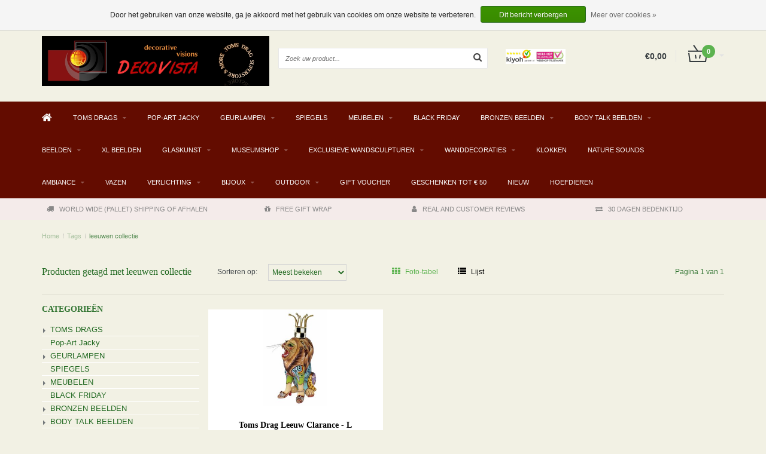

--- FILE ---
content_type: text/html;charset=utf-8
request_url: https://www.decovista.nl/nl/tags/leeuwen-collectie/
body_size: 19995
content:
<!DOCTYPE html>
<html lang="nl">
  <head>
    
    <!--
        
        Theme Fusion | v1.5 | 06-2016
        Theme designed and created by Dyvelopment - We are true e-commerce heroes!
        
        For custom Lightspeed eCom work like custom design or development,
        please contact us at www.dyvelopment.nl
        
    -->
    
    <meta charset="utf-8"/>
<!-- [START] 'blocks/head.rain' -->
<!--

  (c) 2008-2026 Lightspeed Netherlands B.V.
  http://www.lightspeedhq.com
  Generated: 18-01-2026 @ 15:36:24

-->
<link rel="canonical" href="https://www.decovista.nl/nl/tags/leeuwen-collectie/"/>
<link rel="alternate" href="https://www.decovista.nl/nl/index.rss" type="application/rss+xml" title="Nieuwe producten"/>
<link href="https://cdn.webshopapp.com/assets/cookielaw.css?2025-02-20" rel="stylesheet" type="text/css"/>
<meta name="robots" content="noodp,noydir"/>
<meta name="google-site-verification" content="I4M6c3QYiqVKNvNOwcJtr7N4szUBQUtGLmccWVt4AeE"/>
<meta name="google-site-verification" content="HhxWwpygSky0Kr8drZLhoKpipJINnCXjGBaO8jGGTqI"/>
<meta name="google-site-verification" content="I4M6c3QYiqVKNvNOwcJtr7N4szUBQUtGLmccWVt4AeE"/>
<meta property="og:url" content="https://www.decovista.nl/nl/tags/leeuwen-collectie/?source=facebook"/>
<meta property="og:site_name" content="DecoVista - kleurrijke  meubelen,  wanddecoraties en glasobjecten"/>
<meta property="og:title" content="leeuwen collectie"/>
<meta property="og:description" content="Vrolijk gekleurd design meubilair van Toms Drags, Borowski kunstglas en exclusieve metalenwanddecoratie van Artisan House."/>
<!--[if lt IE 9]>
<script src="https://cdn.webshopapp.com/assets/html5shiv.js?2025-02-20"></script>
<![endif]-->
<!-- [END] 'blocks/head.rain' -->
    <title>leeuwen collectie - DecoVista - kleurrijke  meubelen,  wanddecoraties en glasobjecten</title>
    <meta name="description" content="Vrolijk gekleurd design meubilair van Toms Drags, Borowski kunstglas en exclusieve metalenwanddecoratie van Artisan House.">
    <meta name="keywords" content="leeuwen, collectie, Outlet Toms Drags, Artisan House,  glaskunst, Borowski, wandsculpturen,  wanddecoraties, gekleurde meubelen, dierenbeelden, unieke spiegels,  Body Talk, naaktbeelden, bronzen beelden">
    <meta http-equiv="X-UA-Compatible" content="IE=edge">
    <meta name="viewport" content="width=device-width, initial-scale=1.0, maximum-scale=1.0" />
    <meta name="apple-mobile-web-app-capable" content="yes">
    <meta name="apple-mobile-web-app-status-bar-style" content="black">    
    
    <link href="//maxcdn.bootstrapcdn.com/font-awesome/4.7.0/css/font-awesome.min.css" rel="stylesheet">
    <link rel="shortcut icon" href="https://cdn.webshopapp.com/shops/894/themes/143333/assets/favicon.ico?20240726130823" type="image/x-icon">
    <link href='//fonts.googleapis.com/css?family=Tahoma:400,300,600,700' rel='stylesheet' type='text/css'>
    <link href='//fonts.googleapis.com/css?family=Times%20New%20Roman:400,300,600,700' rel='stylesheet' type='text/css'>
    <link rel="shortcut icon" href="https://cdn.webshopapp.com/shops/894/themes/143333/assets/favicon.ico?20240726130823" type="image/x-icon"> 
    <link rel="stylesheet" href="https://cdn.webshopapp.com/shops/894/themes/143333/assets/bootstrap-min-310.css?20251231165422">
        <link rel="stylesheet" href="https://cdn.webshopapp.com/shops/894/themes/143333/assets/style-min.css?20251231165422">
        <!--<link rel="stylesheet" href="https://cdn.webshopapp.com/shops/894/themes/143333/assets/productpagina.css?20251231165422">-->
    <!--<link rel="stylesheet" href="https://cdn.webshopapp.com/shops/894/themes/143333/assets/media-queries.css?20251231165422">-->
    <link rel="stylesheet" href="https://cdn.webshopapp.com/shops/894/themes/143333/assets/lightgallery.css?20251231165422">
    <link rel="stylesheet" href="https://cdn.webshopapp.com/shops/894/themes/143333/assets/settings.css?20251231165422">  
    <link rel="stylesheet" href="https://cdn.webshopapp.com/shops/894/themes/143333/assets/custom.css?20251231165422">
    
    <!--[if lt IE 9]>
    <link rel="stylesheet" href="https://cdn.webshopapp.com/shops/894/themes/143333/assets/lowie8.css?20251231165422">
    <![endif]-->
    
    <script src="https://cdn.webshopapp.com/assets/jquery-1-9-1.js?2025-02-20"></script>
    <script src="https://cdn.webshopapp.com/assets/jquery-ui-1-10-1.js?2025-02-20"></script>
    <!-- <script src="https://cdn.webshopapp.com/shops/894/themes/143333/assets/jquery-migrate-1-1-1-min.js?20251231165422"></script> -->
    <!--<script src="https://cdn.webshopapp.com/shops/894/themes/143333/assets/bootstrap.js?20251231165422"></script>-->
    <script src="https://cdn.webshopapp.com/shops/894/themes/143333/assets/bootstrap-min-310.js?20251231165422"></script>
    <script src="https://cdn.webshopapp.com/shops/894/themes/143333/assets/global.js?20251231165422"></script>
    <!-- <script src="https://cdn.webshopapp.com/shops/894/themes/143333/assets/jcarousel.js?20251231165422"></script> -->
    
    <script src="https://cdn.webshopapp.com/assets/gui.js?2025-02-20"></script>
    
    <!--<script src="https://cdn.webshopapp.com/shops/894/themes/143333/assets/ekko-lightbox.js?20251231165422"></script>-->
    <!--<script src="https://cdn.webshopapp.com/shops/894/themes/143333/assets/select2optionpicker.js?20251231165422"></script>-->
    <script src="https://cdn.webshopapp.com/shops/894/themes/143333/assets/lightgallery-min.js?20251231165422"></script>  
    <script src="https://cdn.webshopapp.com/shops/894/themes/143333/assets/jquery-flexslider-min.js?20251231165422"></script>
    <!-- <script src="https://cdn.webshopapp.com/shops/894/themes/143333/assets/jquery-scrolltofixed-min.js?20251231165422"></script> -->
    
    <script>
      function doMath() {
                   var sum = 0;
          document.write(sum);
         }
         
         var tNavigation = 'Navigatie';
         var tHome = 'Home';
         var sUrl = 'https://www.decovista.nl/nl/';
    </script>
      </head>
  <body class="lang-nl">
    
    <header>
  
  <!-- SLIDGE TOGGLE -->
  <div class="slidetoggle col-xs-12">
    <div class="container-fluid">
      <div class="row">
        
        <!-- INLOGGEN -->
        <div class="hidden-xs col-xs-12 col-sm-6 col-md-4">
          <div class="well">
                        <h3><a title="Mijn account" rel="nofollow">Inloggen</a></h3>
            <div class="login">
              <form action="https://www.decovista.nl/nl/account/loginPost/" method="post" id="form_login">
                <input type="hidden" name="key" value="c4dfb3c471a769911981cb0b6c356272">
                <div class="input">
                  <input type="hidden" name="type" value="login">
                  <input type="text" name="email" value="E-mail" onfocus="if(this.value=='E-mail'){this.value='';};">
                  <input type="password" name="password" value="Wachtwoord" onfocus="if(this.value=='Wachtwoord'){this.value='';};">
                </div>
                <div class="register">
                  <div class="btn"><a href="#" onclick="$('#form_login').submit();" title="Inloggen">Inloggen</a></div>
                  <a class="forgot-password" title="Wachtwoord vergeten?" href="https://www.decovista.nl/nl/account/password/">Wachtwoord vergeten?</a>
                  <div class="clear"></div>
                </div>
              </form>
            </div>
                      </div>
        </div>
        <!-- /INLOGGEN -->
        
        <!-- REGISTER -->
        <div class="hidden-xs col-xs-12 col-sm-6 col-md-4">
          <div class="well">
            <h3><a title="Mijn account">Registreren</a></h3>
                        <div class="register-intro">
              Door een account aan te maken in deze winkel kunt u het betalingsproces sneller doorlopen, meerdere adressen opslaan, bestellingen bekijken en volgen en meer.
            </div>
            <div class="register">
              <div class="new"><a class="btn" href="https://www.decovista.nl/nl/account/register/" title="Registreren">Registreren</a></div>
            </div>
                      </div>
        </div>
        <!-- /REGISTER -->
        
        <!-- PAYMENT METHODS -->
        <div class="hidden-xs hidden-sm col-xs-12 col-md-4">
          <div class="well">
            <h3><a title="Betaalmethoden">Betaalmethoden</a></h3>
            <div class="payment-logos">
                            <a href="https://www.decovista.nl/nl/service/payment-methods/" title="Betaalmethoden" class="payment-icons icon-payment-banktransfer"></a>
                            <a href="https://www.decovista.nl/nl/service/payment-methods/" title="Betaalmethoden" class="payment-icons icon-payment-cash"></a>
                            <a href="https://www.decovista.nl/nl/service/payment-methods/" title="Betaalmethoden" class="payment-icons icon-payment-directebanki"></a>
                            <a href="https://www.decovista.nl/nl/service/payment-methods/" title="Betaalmethoden" class="payment-icons icon-payment-mastercard"></a>
                            <a href="https://www.decovista.nl/nl/service/payment-methods/" title="Betaalmethoden" class="payment-icons icon-payment-belfius"></a>
                            <a href="https://www.decovista.nl/nl/service/payment-methods/" title="Betaalmethoden" class="payment-icons icon-payment-visa"></a>
                            <a href="https://www.decovista.nl/nl/service/payment-methods/" title="Betaalmethoden" class="payment-icons icon-payment-maestro"></a>
                            <a href="https://www.decovista.nl/nl/service/payment-methods/" title="Betaalmethoden" class="payment-icons icon-payment-mistercash"></a>
                            <a href="https://www.decovista.nl/nl/service/payment-methods/" title="Betaalmethoden" class="payment-icons icon-payment-ideal"></a>
                            <a href="https://www.decovista.nl/nl/service/payment-methods/" title="Betaalmethoden" class="payment-icons icon-payment-kbc"></a>
                            <a href="https://www.decovista.nl/nl/service/payment-methods/" title="Betaalmethoden" class="payment-icons icon-payment-giropay"></a>
                            <a href="https://www.decovista.nl/nl/service/payment-methods/" title="Betaalmethoden" class="payment-icons icon-payment-eps"></a>
                            <a href="https://www.decovista.nl/nl/service/payment-methods/" title="Betaalmethoden" class="payment-icons icon-payment-paypal"></a>
                
            </div>
          </div>
        </div>
        <!-- /PAYMENT METHODS -->
        
        <!-- MINICART -->
        <div class="hidden-sm hidden-md hidden-lg col-xs-12 minicart">
          <div class="well">
            
            <h3><a href="https://www.decovista.nl/nl/cart/" title="Winkelwagen">Winkelwagen</a></h3>
            <div class="overview">
                              
            </div>
            
                        <div class="sum">
              Geen producten gevonden
            </div>
                 
            
          </div>
        </div>
        <!-- /MINICART -->
        
      </div>
    </div>
  </div>
  <!-- /SLIDGE TOGGLE -->
  
  <!-- TOP -->
  <div class="top">
    <div class="container-fluid">
      
      <!-- TOPLINKS -->
      <ul class="hidden-xs toplinks">
                <li><a class="button-open" data-slide="slidetoggle" title="login">Inloggen</a></li>
        <li><a class="button-open" data-slide="slidetoggle" title="Mijn account">Registreren</a></li>
              </ul>
      <!-- /TOPLINKS -->
      
      <!-- MINICART BUTTON XS -->
      <div class="hidden-sm hidden-md hidden-lg minicart-button">
        <a class="button-open" data-slide="slidetoggle" title="login"><span class="cart"></span><span class="quanti">          
          
          <script>doMath();</script>  Artikelen </span><i class="caret"></i></a>
      </div>
      <!-- /MINICART BUTTON XS -->
      
      <!-- LANGUAGE DROPDOWN -->
      <div class="dropdowns">  
                <div class="tui-dropdown language">
          <span class="language-first language-nl"><span>nl</span> <i class="caret"></i></span>
          <ul>
            <li class="language-title">Selecteer uw taal:</li>            
                                                                                    
  	<li class="language language-nl">
	<a href="https://www.decovista.nl/nl/go/category/" class="active" lang="nl" title="Nederlands">Nederlands <span></span></a>
	</li>
  	<li class="language language-de">
	<a href="https://www.decovista.nl/de/go/category/"  lang="de" title="Deutsch">Deutsch <span></span></a>
	</li>
  	<li class="language language-en">
	<a href="https://www.decovista.nl/en/go/category/"  lang="en" title="English">English <span></span></a>
	</li>
  	<li class="language language-es">
	<a href="https://www.decovista.nl/es/go/category/"  id="last" lang="es" title="Español">Español <span></span></a>
	</li>
            </ul>
        </div>
                        <div class="tui-dropdown currency">
          <span>EUR<i class="caret"></i>
          </span>
          <ul>
                        <li class="tui-currency">
              <a href="https://www.decovista.nl/nl/session/currency/eur/" rel="nofollow" title="eur"  class="active">€</a>
            </li>
                        <li class="tui-currency">
              <a href="https://www.decovista.nl/nl/session/currency/gbp/" rel="nofollow" title="gbp" >£</a>
            </li>
                        <li class="tui-currency">
              <a href="https://www.decovista.nl/nl/session/currency/usd/" rel="nofollow" title="usd" >$</a>
            </li>
                        <li class="tui-currency">
              <a href="https://www.decovista.nl/nl/session/currency/chf/" rel="nofollow" title="chf" >CHF</a>
            </li>
                        <li class="tui-currency">
              <a href="https://www.decovista.nl/nl/session/currency/dkk/" rel="nofollow" title="dkk" >kr</a>
            </li>
                          
          </ul>
        </div>
              </div>
      <!-- /LANGUAGE DROPDOWN -->
      
      <!-- USP -->
            <div class="hidden-xs usptopbar">
        <p class="usp"><a href="https://www.decovista.nl/nl/service/http-wwwdecovistanl-nl-service-afhalen/"><b>Afhalen mogelijk v.a. € 300 </b></a></p>
      </div>
            <!-- /USP -->
      
    </div>
  </div>
  <!-- /TOP -->
  
  <!-- HEADER MAIN -->
  <div class="header-main-bar">
    <div class="container-fluid">
      
      <!-- LOGO -->
      <div class="logo col-xs-12 col-md-4 nopadding">
        <a class="navbar-logo" href="https://www.decovista.nl/nl/"><img class="img-responsive" src="https://cdn.webshopapp.com/shops/894/themes/143333/assets/logo.png?20240726130823" alt="Logo"></a>
      </div>
      <!-- /LOGO -->
      
      <!-- ZOEKFUNCTIE -->  
      <div class="col-xs-12 col-sm-9 col-md-4" id="search">
        <div class="search tui clearfix">
          
          <form action="https://www.decovista.nl/nl/search/" id="searched" method="get">
            <input type="text" class="sticky-search-field" name="q" autocomplete="off" value="" placeholder="Zoek uw product...">
            <a class="btn search" onclick="$('#searched').submit(); return false;" href="#"><i class="fa fa-search"></i></a>
          </form>
          
          <div class="autocomplete">
            <div class="products products-livesearch"></div>
            <div class="more"><a href="#">Bekijk alle resultaten <span>(0)</span></a></div>
            <div class="notfound">Geen producten gevonden...</div>
          </div>
          
        </div>         
      </div>
      <!-- /ZOEKFUNCTIE --> 
      
      <!-- KEURMERK --> 
      <div class="hidden-xs hidden-sm col-md-2" id="keurmerk">
                <div class="keurmerk-inner">
          <a href="https://www.kiyoh.com/reviews/1044569/decovista_nl?from=widget&amp;lang=nl" target="_blank">          <img class="img-responsive" src="https://cdn.webshopapp.com/shops/894/themes/143333/assets/keurmerk.png?20240726130823" alt="Logo">
          </a>        </div>
              </div>
      <!-- /KEURMERK --> 
      
      <!-- MINICART -->
      <div class="hidden-xs col-sm-3 col-md-2" id="cart">
        
        <div class="total">
          <a href="https://www.decovista.nl/nl/cart/">
            <strong>€0,00</strong>
            <div class="quantity">
                            <script>doMath();</script>
            </div>
          </a>
        </div>
        
        
        <div class="overview">
          
          <span class="carttitle"><strong>Mijn winkelwagen</strong> (<script>doMath();</script> Artikelen)</span>
          
          <div class="products">
                    
            
          </div>
          
                    <div class="sum">Geen producten gevonden</div>
                    
        </div>
      </div>
      <!-- /MINICART -->
      
    </div>   
  </div>
  <!-- /HEADER MAIN -->
  
  <!-- NAVBAR -->
    <!-- /NAVBAR -->
  
<div class="" id="navbar">
  <div class="container-fluid">
    <div class="row">
      <div class="col-md-12">
        <nav>
          <ul class="multimenu">
        <li class="hidden-sm hidden-xs hidden-xxs"><a href="https://www.decovista.nl/nl/"><i class="fa fa-home home-icon" aria-hidden="true"></i></a></li>
        
                <li>
          <a href="https://www.decovista.nl/nl/toms-drags/" class="dropdown">TOMS DRAGS  </a>
          
                    <span class="opensub visible-sm visible-xs visible-xxs"><i class="fa fa-plus-circle"></i></span>
                    
          
                    <ul class="sub1">
            <li class="category-header">TOMS DRAGS  </li>
            <li style="padding: 10px 25px 25px 25px;">
              <div class="row">
              
                                                <div class="col-md-12 maxheight">
                                
                <div class="row">
                
                                                      <div class="col-md-3 sub-holder">
                      <span class="maincat"><a href="https://www.decovista.nl/nl/toms-drags/toegevoegd-in-2025/">Toegevoegd in 2025  </a></span>
                      
                                          </div>
                    
                                                          <div class="col-md-3 sub-holder">
                      <span class="maincat"><a href="https://www.decovista.nl/nl/toms-drags/toegevoegd-in-2024/">Toegevoegd in 2024</a></span>
                      
                                          </div>
                    
                                                          <div class="col-md-3 sub-holder">
                      <span class="maincat"><a href="https://www.decovista.nl/nl/toms-drags/direct-leverbaar/">Direct leverbaar</a></span>
                      
                                          </div>
                    
                                                          <div class="col-md-3 sub-holder">
                      <span class="maincat"><a href="https://www.decovista.nl/nl/toms-drags/sale-toms-drag/">SALE TOMS DRAG</a></span>
                      
                                          </div>
                    
                                          <div class="cf"></div>
                                                          <div class="col-md-3 sub-holder">
                      <span class="maincat"><a href="https://www.decovista.nl/nl/toms-drags/informatie/">Informatie</a></span>
                      
                                          </div>
                    
                                                          <div class="col-md-3 sub-holder">
                      <span class="maincat"><a href="https://www.decovista.nl/nl/toms-drags/silver-line/">Silver Line</a></span>
                      
                                          </div>
                    
                                                          <div class="col-md-3 sub-holder">
                      <span class="maincat"><a href="https://www.decovista.nl/nl/toms-drags/acrobaten-en-clowns/">Acrobaten en clowns</a></span>
                      
                                          </div>
                    
                                                          <div class="col-md-3 sub-holder">
                      <span class="maincat"><a href="https://www.decovista.nl/nl/toms-drags/mensfiguren/">Mensfiguren</a></span>
                      
                                          </div>
                    
                                          <div class="cf"></div>
                                                          <div class="col-md-3 sub-holder">
                      <span class="maincat"><a href="https://www.decovista.nl/nl/toms-drags/meubels-meubelen/">Meubels, meubelen</a></span>
                      
                                              <ul class="sub2">
                                                    <li>
                            <a href="https://www.decovista.nl/nl/toms-drags/meubels-meubelen/kasten/">Kasten</a>
                                                      </li>
                                                    <li>
                            <a href="https://www.decovista.nl/nl/toms-drags/meubels-meubelen/zitmeubelen/">Zitmeubelen</a>
                                                      </li>
                                                    <li>
                            <a href="https://www.decovista.nl/nl/toms-drags/meubels-meubelen/tafels/">Tafels</a>
                                                      </li>
                                                  </ul>
                                          </div>
                    
                                                          <div class="col-md-3 sub-holder">
                      <span class="maincat"><a href="https://www.decovista.nl/nl/toms-drags/diamond-dieren/">Diamond dieren</a></span>
                      
                                          </div>
                    
                                                          <div class="col-md-3 sub-holder">
                      <span class="maincat"><a href="https://www.decovista.nl/nl/toms-drags/varkens/">Varkens</a></span>
                      
                                          </div>
                    
                                                          <div class="col-md-3 sub-holder">
                      <span class="maincat"><a href="https://www.decovista.nl/nl/toms-drags/honden/">Honden</a></span>
                      
                                          </div>
                    
                                          <div class="cf"></div>
                                                          <div class="col-md-3 sub-holder">
                      <span class="maincat"><a href="https://www.decovista.nl/nl/toms-drags/katten-sculpturen/">Katten sculpturen</a></span>
                      
                                          </div>
                    
                                                          <div class="col-md-3 sub-holder">
                      <span class="maincat"><a href="https://www.decovista.nl/nl/toms-drags/alle-diersculpturen/">Alle diersculpturen </a></span>
                      
                                          </div>
                    
                                                          <div class="col-md-3 sub-holder">
                      <span class="maincat"><a href="https://www.decovista.nl/nl/toms-drags/kikkers/">Kikkers</a></span>
                      
                                          </div>
                    
                                                          <div class="col-md-3 sub-holder">
                      <span class="maincat"><a href="https://www.decovista.nl/nl/toms-drags/olifanten/">Olifanten</a></span>
                      
                                          </div>
                    
                                          <div class="cf"></div>
                                                          <div class="col-md-3 sub-holder">
                      <span class="maincat"><a href="https://www.decovista.nl/nl/toms-drags/paarden-beelden/">Paarden beelden</a></span>
                      
                                          </div>
                    
                                                          <div class="col-md-3 sub-holder">
                      <span class="maincat"><a href="https://www.decovista.nl/nl/toms-drags/roofdieren/">Roofdieren</a></span>
                      
                                          </div>
                    
                                                          <div class="col-md-3 sub-holder">
                      <span class="maincat"><a href="https://www.decovista.nl/nl/toms-drags/good-vibrations/">Good Vibrations</a></span>
                      
                                          </div>
                    
                                                          <div class="col-md-3 sub-holder">
                      <span class="maincat"><a href="https://www.decovista.nl/nl/toms-drags/diversen/">Diversen</a></span>
                      
                                          </div>
                    
                                          <div class="cf"></div>
                                                          <div class="col-md-3 sub-holder">
                      <span class="maincat"><a href="https://www.decovista.nl/nl/toms-drags/erotiek/">Erotiek</a></span>
                      
                                          </div>
                    
                                                          <div class="col-md-3 sub-holder">
                      <span class="maincat"><a href="https://www.decovista.nl/nl/toms-drags/eten-en-drinken/">Eten en drinken</a></span>
                      
                                          </div>
                    
                                                          <div class="col-md-3 sub-holder">
                      <span class="maincat"><a href="https://www.decovista.nl/nl/toms-drags/fotolijsten/">Fotolijsten</a></span>
                      
                                          </div>
                    
                                                          <div class="col-md-3 sub-holder">
                      <span class="maincat"><a href="https://www.decovista.nl/nl/toms-drags/harten-en-liefde/">Harten en Liefde</a></span>
                      
                                          </div>
                    
                                          <div class="cf"></div>
                                                          <div class="col-md-3 sub-holder">
                      <span class="maincat"><a href="https://www.decovista.nl/nl/toms-drags/kandelaars/">Kandelaars</a></span>
                      
                                          </div>
                    
                                                          <div class="col-md-3 sub-holder">
                      <span class="maincat"><a href="https://www.decovista.nl/nl/toms-drags/letterbak-minis/">Letterbak-mini&#039;s</a></span>
                      
                                          </div>
                    
                                                          <div class="col-md-3 sub-holder">
                      <span class="maincat"><a href="https://www.decovista.nl/nl/toms-drags/limited-editions/">Limited Editions</a></span>
                      
                                          </div>
                    
                                                          <div class="col-md-3 sub-holder">
                      <span class="maincat"><a href="https://www.decovista.nl/nl/toms-drags/maritiem/">Maritiem</a></span>
                      
                                          </div>
                    
                                          <div class="cf"></div>
                                                          <div class="col-md-3 sub-holder">
                      <span class="maincat"><a href="https://www.decovista.nl/nl/toms-drags/miniaturen-midi/">Miniaturen midi</a></span>
                      
                                          </div>
                    
                                                          <div class="col-md-3 sub-holder">
                      <span class="maincat"><a href="https://www.decovista.nl/nl/toms-drags/schalen-dienbladen/">Schalen - dienbladen</a></span>
                      
                                          </div>
                    
                                                          <div class="col-md-3 sub-holder">
                      <span class="maincat"><a href="https://www.decovista.nl/nl/toms-drags/spiegels/">Spiegels</a></span>
                      
                                          </div>
                    
                                                          <div class="col-md-3 sub-holder">
                      <span class="maincat"><a href="https://www.decovista.nl/nl/toms-drags/sprookjes/">Sprookjes</a></span>
                      
                                          </div>
                    
                                          <div class="cf"></div>
                                                          <div class="col-md-3 sub-holder">
                      <span class="maincat"><a href="https://www.decovista.nl/nl/toms-drags/sterrenbeelden/">Sterrenbeelden</a></span>
                      
                                          </div>
                    
                                                          <div class="col-md-3 sub-holder">
                      <span class="maincat"><a href="https://www.decovista.nl/nl/toms-drags/vazen-en-potten/">Vazen en Potten</a></span>
                      
                                          </div>
                    
                                                          <div class="col-md-3 sub-holder">
                      <span class="maincat"><a href="https://www.decovista.nl/nl/toms-drags/gevleugelden/">Gevleugelden</a></span>
                      
                                          </div>
                    
                                                          <div class="col-md-3 sub-holder">
                      <span class="maincat"><a href="https://www.decovista.nl/nl/toms-drags/black-collectie/">Black Collectie</a></span>
                      
                                          </div>
                    
                                          <div class="cf"></div>
                                                          <div class="col-md-3 sub-holder">
                      <span class="maincat"><a href="https://www.decovista.nl/nl/toms-drags/malaga-collectie/">Malaga Collectie</a></span>
                      
                                          </div>
                    
                                                          <div class="col-md-3 sub-holder">
                      <span class="maincat"><a href="https://www.decovista.nl/nl/toms-drags/versailles-coll/">Versailles Coll.</a></span>
                      
                                          </div>
                    
                                                          <div class="col-md-3 sub-holder">
                      <span class="maincat"><a href="https://www.decovista.nl/nl/toms-drags/modern-line/">Modern Line</a></span>
                      
                                          </div>
                    
                                                                      </div>
                </div>
              
                              
              </div>
              
            </li>
          </ul>
          
        </li>
                <li>
          <a href="https://www.decovista.nl/nl/pop-art-jacky/" class="">Pop-Art Jacky</a>
          
                    
          
          
        </li>
                <li>
          <a href="https://www.decovista.nl/nl/geurlampen/" class="dropdown">GEURLAMPEN</a>
          
                    <span class="opensub visible-sm visible-xs visible-xxs"><i class="fa fa-plus-circle"></i></span>
                    
          
                    <ul class="sub1">
            <li class="category-header">GEURLAMPEN</li>
            <li style="padding: 10px 25px 25px 25px;">
              <div class="row">
              
                                                <div class="col-md-12 maxheight">
                                
                <div class="row">
                
                                                      <div class="col-md-3 sub-holder">
                      <span class="maincat"><a href="https://www.decovista.nl/nl/geurlampen/geschenksets-geurlampen/">Geschenksets geurlampen</a></span>
                      
                                          </div>
                    
                                                          <div class="col-md-3 sub-holder">
                      <span class="maincat"><a href="https://www.decovista.nl/nl/geurlampen/al-onze-geurlampen/">Al onze geurlampen</a></span>
                      
                                          </div>
                    
                                                          <div class="col-md-3 sub-holder">
                      <span class="maincat"><a href="https://www.decovista.nl/nl/geurlampen/premium-geuren/">Premium geuren</a></span>
                      
                                              <ul class="sub2">
                                                    <li>
                            <a href="https://www.decovista.nl/nl/geurlampen/premium-geuren/kruidig-houtachtig/">Kruidig &amp; Houtachtig</a>
                                                      </li>
                                                    <li>
                            <a href="https://www.decovista.nl/nl/geurlampen/premium-geuren/fruitig-exotisch/">Fruitig &amp; Exotisch</a>
                                                      </li>
                                                    <li>
                            <a href="https://www.decovista.nl/nl/geurlampen/premium-geuren/zoet-en-bloemig/">Zoet en Bloemig</a>
                                                      </li>
                                                    <li>
                            <a href="https://www.decovista.nl/nl/geurlampen/premium-geuren/fris-en-natuurlijk/">Fris en Natuurlijk</a>
                                                      </li>
                                                    <li>
                            <a href="https://www.decovista.nl/nl/geurlampen/premium-geuren/essentiele-olien/">Essentiële oliën</a>
                                                      </li>
                                                    <li>
                            <a href="https://www.decovista.nl/nl/geurlampen/premium-geuren/feestelijke-kerstgeuren/">Feestelijke kerstgeuren</a>
                                                      </li>
                                                    <li>
                            <a href="https://www.decovista.nl/nl/geurlampen/premium-geuren/geurolie-sets/">Geurolie sets</a>
                                                      </li>
                                                  </ul>
                                          </div>
                    
                                                          <div class="col-md-3 sub-holder">
                      <span class="maincat"><a href="https://www.decovista.nl/nl/geurlampen/gebruiksinformatie/">Gebruiksinformatie</a></span>
                      
                                          </div>
                    
                                          <div class="cf"></div>
                                                                      </div>
                </div>
              
                              
              </div>
              
            </li>
          </ul>
          
        </li>
                <li>
          <a href="https://www.decovista.nl/nl/spiegels/" class="">SPIEGELS</a>
          
                    
          
          
        </li>
                <li>
          <a href="https://www.decovista.nl/nl/meubelen/" class="dropdown">MEUBELEN</a>
          
                    <span class="opensub visible-sm visible-xs visible-xxs"><i class="fa fa-plus-circle"></i></span>
                    
          
                    <ul class="sub1">
            <li class="category-header">MEUBELEN</li>
            <li style="padding: 10px 25px 25px 25px;">
              <div class="row">
              
                                                <div class="col-md-12 maxheight">
                                
                <div class="row">
                
                                                      <div class="col-md-3 sub-holder">
                      <span class="maincat"><a href="https://www.decovista.nl/nl/meubelen/kasten/">Kasten</a></span>
                      
                                          </div>
                    
                                                          <div class="col-md-3 sub-holder">
                      <span class="maincat"><a href="https://www.decovista.nl/nl/meubelen/tafels/">Tafels</a></span>
                      
                                          </div>
                    
                                                          <div class="col-md-3 sub-holder">
                      <span class="maincat"><a href="https://www.decovista.nl/nl/meubelen/zitmeubels/">Zitmeubels</a></span>
                      
                                          </div>
                    
                                                          <div class="col-md-3 sub-holder">
                      <span class="maincat"><a href="https://www.decovista.nl/nl/meubelen/silver-line-toms-drags/">Silver Line Toms Drags</a></span>
                      
                                          </div>
                    
                                          <div class="cf"></div>
                                                          <div class="col-md-3 sub-holder">
                      <span class="maincat"><a href="https://www.decovista.nl/nl/meubelen/classic-line-toms-drags/">Classic Line Toms Drags</a></span>
                      
                                          </div>
                    
                                                                      </div>
                </div>
              
                              
              </div>
              
            </li>
          </ul>
          
        </li>
                <li>
          <a href="https://www.decovista.nl/nl/black-friday/" class="">BLACK FRIDAY </a>
          
                    
          
          
        </li>
                <li>
          <a href="https://www.decovista.nl/nl/bronzen-beelden/" class="dropdown">BRONZEN BEELDEN</a>
          
                    <span class="opensub visible-sm visible-xs visible-xxs"><i class="fa fa-plus-circle"></i></span>
                    
          
                    <ul class="sub1">
            <li class="category-header">BRONZEN BEELDEN</li>
            <li style="padding: 10px 25px 25px 25px;">
              <div class="row">
              
                                                <div class="col-md-12 maxheight">
                                
                <div class="row">
                
                                                      <div class="col-md-3 sub-holder">
                      <span class="maincat"><a href="https://www.decovista.nl/nl/bronzen-beelden/cold-cast-brons-frith/">Cold Cast Brons - Frith</a></span>
                      
                                          </div>
                    
                                                          <div class="col-md-3 sub-holder">
                      <span class="maincat"><a href="https://www.decovista.nl/nl/bronzen-beelden/vogels-brons/">Vogels - brons</a></span>
                      
                                          </div>
                    
                                                          <div class="col-md-3 sub-holder">
                      <span class="maincat"><a href="https://www.decovista.nl/nl/bronzen-beelden/burkina-faso-african-art/">Burkina Faso - African Art</a></span>
                      
                                          </div>
                    
                                                          <div class="col-md-3 sub-holder">
                      <span class="maincat"><a href="https://www.decovista.nl/nl/bronzen-beelden/hoefdieren-brons/">Hoefdieren - brons</a></span>
                      
                                          </div>
                    
                                          <div class="cf"></div>
                                                          <div class="col-md-3 sub-holder">
                      <span class="maincat"><a href="https://www.decovista.nl/nl/bronzen-beelden/reptielen-brons/">Reptielen - brons</a></span>
                      
                                          </div>
                    
                                                          <div class="col-md-3 sub-holder">
                      <span class="maincat"><a href="https://www.decovista.nl/nl/bronzen-beelden/europees-wild-brons/">Europees wild - brons</a></span>
                      
                                          </div>
                    
                                                          <div class="col-md-3 sub-holder">
                      <span class="maincat"><a href="https://www.decovista.nl/nl/bronzen-beelden/overig-brons/">Overig brons</a></span>
                      
                                          </div>
                    
                                                          <div class="col-md-3 sub-holder">
                      <span class="maincat"><a href="https://www.decovista.nl/nl/bronzen-beelden/mensfiguren-brons/">Mensfiguren - brons</a></span>
                      
                                          </div>
                    
                                          <div class="cf"></div>
                                                          <div class="col-md-3 sub-holder">
                      <span class="maincat"><a href="https://www.decovista.nl/nl/bronzen-beelden/dieren-overig-brons/">Dieren overig - brons</a></span>
                      
                                          </div>
                    
                                                                      </div>
                </div>
              
                              
              </div>
              
            </li>
          </ul>
          
        </li>
                <li>
          <a href="https://www.decovista.nl/nl/body-talk-beelden/" class="dropdown">BODY TALK BEELDEN</a>
          
                    <span class="opensub visible-sm visible-xs visible-xxs"><i class="fa fa-plus-circle"></i></span>
                    
          
                    <ul class="sub1">
            <li class="category-header">BODY TALK BEELDEN</li>
            <li style="padding: 10px 25px 25px 25px;">
              <div class="row">
              
                                                <div class="col-md-12 maxheight">
                                
                <div class="row">
                
                                                      <div class="col-md-3 sub-holder">
                      <span class="maincat"><a href="https://www.decovista.nl/nl/body-talk-beelden/vrouwelijk-naakt/">Vrouwelijk naakt</a></span>
                      
                                          </div>
                    
                                                          <div class="col-md-3 sub-holder">
                      <span class="maincat"><a href="https://www.decovista.nl/nl/body-talk-beelden/mannelijk-naakt/">Mannelijk naakt</a></span>
                      
                                          </div>
                    
                                                          <div class="col-md-3 sub-holder">
                      <span class="maincat"><a href="https://www.decovista.nl/nl/body-talk-beelden/yoga-posities/">Yoga beeldjes</a></span>
                      
                                          </div>
                    
                                                          <div class="col-md-3 sub-holder">
                      <span class="maincat"><a href="https://www.decovista.nl/nl/body-talk-beelden/danseressen/">Danseressen</a></span>
                      
                                          </div>
                    
                                          <div class="cf"></div>
                                                          <div class="col-md-3 sub-holder">
                      <span class="maincat"><a href="https://www.decovista.nl/nl/body-talk-beelden/venetiaanse-maskers/">Venetiaanse maskers</a></span>
                      
                                          </div>
                    
                                                                      </div>
                </div>
              
                              
              </div>
              
            </li>
          </ul>
          
        </li>
                <li>
          <a href="https://www.decovista.nl/nl/beelden/" class="dropdown">BEELDEN</a>
          
                    <span class="opensub visible-sm visible-xs visible-xxs"><i class="fa fa-plus-circle"></i></span>
                    
          
                    <ul class="sub1">
            <li class="category-header">BEELDEN</li>
            <li style="padding: 10px 25px 25px 25px;">
              <div class="row">
              
                                                <div class="col-md-12 maxheight">
                                
                <div class="row">
                
                                                      <div class="col-md-3 sub-holder">
                      <span class="maincat"><a href="https://www.decovista.nl/nl/beelden/pop-art/">Pop Art</a></span>
                      
                                          </div>
                    
                                                          <div class="col-md-3 sub-holder">
                      <span class="maincat"><a href="https://www.decovista.nl/nl/beelden/erotiek/">Erotiek</a></span>
                      
                                          </div>
                    
                                                          <div class="col-md-3 sub-holder">
                      <span class="maincat"><a href="https://www.decovista.nl/nl/beelden/tuindecoratie-beelden/">Tuindecoratie beelden</a></span>
                      
                                          </div>
                    
                                                          <div class="col-md-3 sub-holder">
                      <span class="maincat"><a href="https://www.decovista.nl/nl/beelden/yoga-beelden/">Yoga beelden</a></span>
                      
                                          </div>
                    
                                          <div class="cf"></div>
                                                          <div class="col-md-3 sub-holder">
                      <span class="maincat"><a href="https://www.decovista.nl/nl/beelden/symboliek/">Symboliek</a></span>
                      
                                          </div>
                    
                                                          <div class="col-md-3 sub-holder">
                      <span class="maincat"><a href="https://www.decovista.nl/nl/beelden/forchino-comics-en-karikatuurbeelden/">Forchino Comics en Karikatuurbeelden</a></span>
                      
                                          </div>
                    
                                                          <div class="col-md-3 sub-holder">
                      <span class="maincat"><a href="https://www.decovista.nl/nl/beelden/niloc-pagen/">Niloc Pagen</a></span>
                      
                                          </div>
                    
                                                          <div class="col-md-3 sub-holder">
                      <span class="maincat"><a href="https://www.decovista.nl/nl/beelden/overig-decoratief/">Overig decoratief</a></span>
                      
                                          </div>
                    
                                          <div class="cf"></div>
                                                          <div class="col-md-3 sub-holder">
                      <span class="maincat"><a href="https://www.decovista.nl/nl/beelden/muizen/">Muizen </a></span>
                      
                                          </div>
                    
                                                          <div class="col-md-3 sub-holder">
                      <span class="maincat"><a href="https://www.decovista.nl/nl/beelden/vogels/">Vogels</a></span>
                      
                                          </div>
                    
                                                          <div class="col-md-3 sub-holder">
                      <span class="maincat"><a href="https://www.decovista.nl/nl/beelden/afrikaans-en-etnisch/">Afrikaans en etnisch</a></span>
                      
                                          </div>
                    
                                                          <div class="col-md-3 sub-holder">
                      <span class="maincat"><a href="https://www.decovista.nl/nl/beelden/wildlife-natures-bond/">Wildlife &quot;Natures Bond&quot;</a></span>
                      
                                          </div>
                    
                                          <div class="cf"></div>
                                                                      </div>
                </div>
              
                              
              </div>
              
            </li>
          </ul>
          
        </li>
                <li>
          <a href="https://www.decovista.nl/nl/xl-beelden/" class="">XL BEELDEN</a>
          
                    
          
          
        </li>
                <li>
          <a href="https://www.decovista.nl/nl/glaskunst/" class="dropdown">GLASKUNST</a>
          
                    <span class="opensub visible-sm visible-xs visible-xxs"><i class="fa fa-plus-circle"></i></span>
                    
          
                    <ul class="sub1">
            <li class="category-header">GLASKUNST</li>
            <li style="padding: 10px 25px 25px 25px;">
              <div class="row">
              
                                                <div class="col-md-12 maxheight">
                                
                <div class="row">
                
                                                      <div class="col-md-3 sub-holder">
                      <span class="maincat"><a href="https://www.decovista.nl/nl/glaskunst/borowski-glaskunst/">BOROWSKI GLASKUNST</a></span>
                      
                                              <ul class="sub2">
                                                    <li>
                            <a href="https://www.decovista.nl/nl/glaskunst/borowski-glaskunst/borowski-info/">Borowski Info</a>
                                                      </li>
                                                  </ul>
                                          </div>
                    
                                                          <div class="col-md-3 sub-holder">
                      <span class="maincat"><a href="https://www.decovista.nl/nl/glaskunst/alle-glasobjecten/">Alle glasobjecten</a></span>
                      
                                          </div>
                    
                                                          <div class="col-md-3 sub-holder">
                      <span class="maincat"><a href="https://www.decovista.nl/nl/glaskunst/murano-glas/">Murano glas</a></span>
                      
                                          </div>
                    
                                                          <div class="col-md-3 sub-holder">
                      <span class="maincat"><a href="https://www.decovista.nl/nl/glaskunst/glas-art-met-licht/">Glas Art met licht</a></span>
                      
                                          </div>
                    
                                          <div class="cf"></div>
                                                          <div class="col-md-3 sub-holder">
                      <span class="maincat"><a href="https://www.decovista.nl/nl/glaskunst/presse-papier/">Presse-papier</a></span>
                      
                                          </div>
                    
                                                          <div class="col-md-3 sub-holder">
                      <span class="maincat"><a href="https://www.decovista.nl/nl/glaskunst/glassculpturen-glazen-beeldjes/">Glassculpturen, glazen beeldjes</a></span>
                      
                                          </div>
                    
                                                          <div class="col-md-3 sub-holder">
                      <span class="maincat"><a href="https://www.decovista.nl/nl/glaskunst/vazen-en-schalen/">Vazen en schalen</a></span>
                      
                                          </div>
                    
                                                          <div class="col-md-3 sub-holder">
                      <span class="maincat"><a href="https://www.decovista.nl/nl/glaskunst/ozzaro-glaskunst-objecten/">Ozzaro glaskunst objecten</a></span>
                      
                                          </div>
                    
                                          <div class="cf"></div>
                                                          <div class="col-md-3 sub-holder">
                      <span class="maincat"><a href="https://www.decovista.nl/nl/glaskunst/dieren-van-glas/">DIEREN VAN GLAS</a></span>
                      
                                          </div>
                    
                                                          <div class="col-md-3 sub-holder">
                      <span class="maincat"><a href="https://www.decovista.nl/nl/glaskunst/glasbeelden-overig/">GLASBEELDEN OVERIG</a></span>
                      
                                          </div>
                    
                                                                      </div>
                </div>
              
                              
              </div>
              
            </li>
          </ul>
          
        </li>
                <li>
          <a href="https://www.decovista.nl/nl/museumshop/" class="dropdown">MUSEUMSHOP</a>
          
                    <span class="opensub visible-sm visible-xs visible-xxs"><i class="fa fa-plus-circle"></i></span>
                    
          
                    <ul class="sub1">
            <li class="category-header">MUSEUMSHOP</li>
            <li style="padding: 10px 25px 25px 25px;">
              <div class="row">
              
                                                <div class="col-md-12 maxheight">
                                
                <div class="row">
                
                                                      <div class="col-md-3 sub-holder">
                      <span class="maincat"><a href="https://www.decovista.nl/nl/museumshop/clodt-peter/">Clodt, Peter</a></span>
                      
                                          </div>
                    
                                                          <div class="col-md-3 sub-holder">
                      <span class="maincat"><a href="https://www.decovista.nl/nl/museumshop/corneille/">Corneille</a></span>
                      
                                          </div>
                    
                                                          <div class="col-md-3 sub-holder">
                      <span class="maincat"><a href="https://www.decovista.nl/nl/museumshop/dali-salvador/">Dali, Salvador</a></span>
                      
                                          </div>
                    
                                                          <div class="col-md-3 sub-holder">
                      <span class="maincat"><a href="https://www.decovista.nl/nl/museumshop/da-vinci-leonardo/">Da Vinci, Leonardo</a></span>
                      
                                          </div>
                    
                                          <div class="cf"></div>
                                                          <div class="col-md-3 sub-holder">
                      <span class="maincat"><a href="https://www.decovista.nl/nl/museumshop/degas-edgar/">Degas, Edgar</a></span>
                      
                                          </div>
                    
                                                          <div class="col-md-3 sub-holder">
                      <span class="maincat"><a href="https://www.decovista.nl/nl/museumshop/duerer-albrecht/">Dürer, Albrecht</a></span>
                      
                                          </div>
                    
                                                          <div class="col-md-3 sub-holder">
                      <span class="maincat"><a href="https://www.decovista.nl/nl/museumshop/escher/">Escher</a></span>
                      
                                          </div>
                    
                                                          <div class="col-md-3 sub-holder">
                      <span class="maincat"><a href="https://www.decovista.nl/nl/museumshop/klimt-gustav/">Klimt, Gustav</a></span>
                      
                                          </div>
                    
                                          <div class="cf"></div>
                                                          <div class="col-md-3 sub-holder">
                      <span class="maincat"><a href="https://www.decovista.nl/nl/museumshop/magritte/">Magritte</a></span>
                      
                                          </div>
                    
                                                          <div class="col-md-3 sub-holder">
                      <span class="maincat"><a href="https://www.decovista.nl/nl/museumshop/messerschmidt/">Messerschmidt</a></span>
                      
                                          </div>
                    
                                                          <div class="col-md-3 sub-holder">
                      <span class="maincat"><a href="https://www.decovista.nl/nl/museumshop/michelangelo/">Michelangelo</a></span>
                      
                                          </div>
                    
                                                          <div class="col-md-3 sub-holder">
                      <span class="maincat"><a href="https://www.decovista.nl/nl/museumshop/mondriaan/">Mondriaan</a></span>
                      
                                          </div>
                    
                                          <div class="cf"></div>
                                                          <div class="col-md-3 sub-holder">
                      <span class="maincat"><a href="https://www.decovista.nl/nl/museumshop/monet/">Monet</a></span>
                      
                                          </div>
                    
                                                          <div class="col-md-3 sub-holder">
                      <span class="maincat"><a href="https://www.decovista.nl/nl/museumshop/vazen-silhoutte-dart/">Vazen Silhoutte d&#039;art</a></span>
                      
                                          </div>
                    
                                                          <div class="col-md-3 sub-holder">
                      <span class="maincat"><a href="https://www.decovista.nl/nl/museumshop/pompon-beelden/">Pompon - beelden</a></span>
                      
                                          </div>
                    
                                                          <div class="col-md-3 sub-holder">
                      <span class="maincat"><a href="https://www.decovista.nl/nl/museumshop/rouwklagers/">Rouwklagers</a></span>
                      
                                          </div>
                    
                                          <div class="cf"></div>
                                                          <div class="col-md-3 sub-holder">
                      <span class="maincat"><a href="https://www.decovista.nl/nl/museumshop/rheinhold/">Rheinhold</a></span>
                      
                                          </div>
                    
                                                          <div class="col-md-3 sub-holder">
                      <span class="maincat"><a href="https://www.decovista.nl/nl/museumshop/rodin/">Rodin</a></span>
                      
                                          </div>
                    
                                                          <div class="col-md-3 sub-holder">
                      <span class="maincat"><a href="https://www.decovista.nl/nl/museumshop/vincent-van-gogh/">Vincent van Gogh</a></span>
                      
                                          </div>
                    
                                                          <div class="col-md-3 sub-holder">
                      <span class="maincat"><a href="https://www.decovista.nl/nl/museumshop/overige/">Overige</a></span>
                      
                                          </div>
                    
                                          <div class="cf"></div>
                                                          <div class="col-md-3 sub-holder">
                      <span class="maincat"><a href="https://www.decovista.nl/nl/museumshop/collectieoverzicht/">Collectieoverzicht</a></span>
                      
                                          </div>
                    
                                                          <div class="col-md-3 sub-holder">
                      <span class="maincat"><a href="https://www.decovista.nl/nl/museumshop/museumshop-info/">Museumshop info</a></span>
                      
                                          </div>
                    
                                                          <div class="col-md-3 sub-holder">
                      <span class="maincat"><a href="https://www.decovista.nl/nl/museumshop/bugatti-rembrandt/">Bugatti - Rembrandt</a></span>
                      
                                          </div>
                    
                                                          <div class="col-md-3 sub-holder">
                      <span class="maincat"><a href="https://www.decovista.nl/nl/museumshop/kunst-onderzettersets/">Kunst onderzettersets  </a></span>
                      
                                          </div>
                    
                                          <div class="cf"></div>
                                                                      </div>
                </div>
              
                              
              </div>
              
            </li>
          </ul>
          
        </li>
                <li>
          <a href="https://www.decovista.nl/nl/exclusieve-wandsculpturen/" class="dropdown">EXCLUSIEVE WANDSCULPTUREN</a>
          
                    <span class="opensub visible-sm visible-xs visible-xxs"><i class="fa fa-plus-circle"></i></span>
                    
          
                    <ul class="sub1">
            <li class="category-header">EXCLUSIEVE WANDSCULPTUREN</li>
            <li style="padding: 10px 25px 25px 25px;">
              <div class="row">
              
                                                <div class="col-md-12 maxheight">
                                
                <div class="row">
                
                                                      <div class="col-md-3 sub-holder">
                      <span class="maincat"><a href="https://www.decovista.nl/nl/exclusieve-wandsculpturen/informatie-artisan-house-c-jere/">Informatie Artisan House - C. Jeré</a></span>
                      
                                          </div>
                    
                                                          <div class="col-md-3 sub-holder">
                      <span class="maincat"><a href="https://www.decovista.nl/nl/exclusieve-wandsculpturen/brons-en-goud/">BRONS EN GOUD </a></span>
                      
                                          </div>
                    
                                                          <div class="col-md-3 sub-holder">
                      <span class="maincat"><a href="https://www.decovista.nl/nl/exclusieve-wandsculpturen/staal-en-zilver/">STAAL EN ZILVER</a></span>
                      
                                          </div>
                    
                                                          <div class="col-md-3 sub-holder">
                      <span class="maincat"><a href="https://www.decovista.nl/nl/exclusieve-wandsculpturen/warme-en-koele-metaalcombinaties/">WARME EN KOELE METAALCOMBINATIES</a></span>
                      
                                          </div>
                    
                                          <div class="cf"></div>
                                                          <div class="col-md-3 sub-holder">
                      <span class="maincat"><a href="https://www.decovista.nl/nl/exclusieve-wandsculpturen/gekleurde-wandsculpturen/">GEKLEURDE WANDSCULPTUREN</a></span>
                      
                                          </div>
                    
                                                                      </div>
                </div>
              
                              
              </div>
              
            </li>
          </ul>
          
        </li>
                <li>
          <a href="https://www.decovista.nl/nl/wanddecoraties/" class="dropdown">WANDDECORATIES</a>
          
                    <span class="opensub visible-sm visible-xs visible-xxs"><i class="fa fa-plus-circle"></i></span>
                    
          
                    <ul class="sub1">
            <li class="category-header">WANDDECORATIES</li>
            <li style="padding: 10px 25px 25px 25px;">
              <div class="row">
              
                                                <div class="col-md-12 maxheight">
                                
                <div class="row">
                
                                                      <div class="col-md-3 sub-holder">
                      <span class="maincat"><a href="https://www.decovista.nl/nl/wanddecoraties/exclusieve-wandsculpturen/">Exclusieve wandsculpturen</a></span>
                      
                                          </div>
                    
                                                          <div class="col-md-3 sub-holder">
                      <span class="maincat"><a href="https://www.decovista.nl/nl/wanddecoraties/wanddoeken/">Wanddoeken</a></span>
                      
                                          </div>
                    
                                                          <div class="col-md-3 sub-holder">
                      <span class="maincat"><a href="https://www.decovista.nl/nl/wanddecoraties/budget-line-wanddecoratie/">Budget-Line wanddecoratie</a></span>
                      
                                          </div>
                    
                                                          <div class="col-md-3 sub-holder">
                      <span class="maincat"><a href="https://www.decovista.nl/nl/wanddecoraties/schilderijen/">Schilderijen</a></span>
                      
                                          </div>
                    
                                          <div class="cf"></div>
                                                                      </div>
                </div>
              
                              
              </div>
              
            </li>
          </ul>
          
        </li>
                <li>
          <a href="https://www.decovista.nl/nl/klokken/" class="">KLOKKEN</a>
          
                    
          
          
        </li>
                <li>
          <a href="https://www.decovista.nl/nl/nature-sounds/" class="">Nature Sounds</a>
          
                    
          
          
        </li>
                <li>
          <a href="https://www.decovista.nl/nl/ambiance/" class="dropdown">AMBIANCE</a>
          
                    <span class="opensub visible-sm visible-xs visible-xxs"><i class="fa fa-plus-circle"></i></span>
                    
          
                    <ul class="sub1">
            <li class="category-header">AMBIANCE</li>
            <li style="padding: 10px 25px 25px 25px;">
              <div class="row">
              
                                                <div class="col-md-12 maxheight">
                                
                <div class="row">
                
                                                      <div class="col-md-3 sub-holder">
                      <span class="maincat"><a href="https://www.decovista.nl/nl/ambiance/bohemian-kussens/">BOHEMIAN KUSSENS</a></span>
                      
                                          </div>
                    
                                                          <div class="col-md-3 sub-holder">
                      <span class="maincat"><a href="https://www.decovista.nl/nl/ambiance/waxinelichtjes-en-kaarsenhouders/">Waxinelichtjes- en kaarsenhouders </a></span>
                      
                                          </div>
                    
                                                          <div class="col-md-3 sub-holder">
                      <span class="maincat"><a href="https://www.decovista.nl/nl/ambiance/serviesgoed/">SERVIESGOED</a></span>
                      
                                          </div>
                    
                                                          <div class="col-md-3 sub-holder">
                      <span class="maincat"><a href="https://www.decovista.nl/nl/ambiance/speeldoosjes/">Speeldoosjes</a></span>
                      
                                          </div>
                    
                                          <div class="cf"></div>
                                                          <div class="col-md-3 sub-holder">
                      <span class="maincat"><a href="https://www.decovista.nl/nl/ambiance/tafelen/">Tafelen</a></span>
                      
                                          </div>
                    
                                                          <div class="col-md-3 sub-holder">
                      <span class="maincat"><a href="https://www.decovista.nl/nl/ambiance/schrijftafel-bureau/">Schrijftafel - bureau</a></span>
                      
                                          </div>
                    
                                                          <div class="col-md-3 sub-holder">
                      <span class="maincat"><a href="https://www.decovista.nl/nl/ambiance/diverse-vintage-stijl/">Diverse &amp; vintage stijl</a></span>
                      
                                          </div>
                    
                                                          <div class="col-md-3 sub-holder">
                      <span class="maincat"><a href="https://www.decovista.nl/nl/ambiance/overzicht/">Overzicht</a></span>
                      
                                          </div>
                    
                                          <div class="cf"></div>
                                                                      </div>
                </div>
              
                              
              </div>
              
            </li>
          </ul>
          
        </li>
                <li>
          <a href="https://www.decovista.nl/nl/vazen/" class="">VAZEN</a>
          
                    
          
          
        </li>
                <li>
          <a href="https://www.decovista.nl/nl/verlichting/" class="dropdown">VERLICHTING</a>
          
                    <span class="opensub visible-sm visible-xs visible-xxs"><i class="fa fa-plus-circle"></i></span>
                    
          
                    <ul class="sub1">
            <li class="category-header">VERLICHTING</li>
            <li style="padding: 10px 25px 25px 25px;">
              <div class="row">
              
                                                <div class="col-md-12 maxheight">
                                
                <div class="row">
                
                                                      <div class="col-md-3 sub-holder">
                      <span class="maincat"><a href="https://www.decovista.nl/nl/verlichting/oosterse-sfeerverlichting/">Oosterse sfeerverlichting</a></span>
                      
                                          </div>
                    
                                                          <div class="col-md-3 sub-holder">
                      <span class="maincat"><a href="https://www.decovista.nl/nl/verlichting/alle-verlichting/">Alle verlichting</a></span>
                      
                                          </div>
                    
                                                          <div class="col-md-3 sub-holder">
                      <span class="maincat"><a href="https://www.decovista.nl/nl/verlichting/gadget-verlichting/">Gadget verlichting</a></span>
                      
                                          </div>
                    
                                                          <div class="col-md-3 sub-holder">
                      <span class="maincat"><a href="https://www.decovista.nl/nl/verlichting/glaskunst-verlichting/">Glaskunst verlichting</a></span>
                      
                                          </div>
                    
                                          <div class="cf"></div>
                                                          <div class="col-md-3 sub-holder">
                      <span class="maincat"><a href="https://www.decovista.nl/nl/verlichting/bureaulampen/">Bureaulampen</a></span>
                      
                                          </div>
                    
                                                          <div class="col-md-3 sub-holder">
                      <span class="maincat"><a href="https://www.decovista.nl/nl/verlichting/hanglampen/">Hanglampen</a></span>
                      
                                          </div>
                    
                                                          <div class="col-md-3 sub-holder">
                      <span class="maincat"><a href="https://www.decovista.nl/nl/verlichting/tafellampen/">Tafellampen </a></span>
                      
                                          </div>
                    
                                                          <div class="col-md-3 sub-holder">
                      <span class="maincat"><a href="https://www.decovista.nl/nl/verlichting/vloerlampen/">Vloerlampen</a></span>
                      
                                          </div>
                    
                                          <div class="cf"></div>
                                                          <div class="col-md-3 sub-holder">
                      <span class="maincat"><a href="https://www.decovista.nl/nl/verlichting/wandlampen/">Wandlampen</a></span>
                      
                                          </div>
                    
                                                          <div class="col-md-3 sub-holder">
                      <span class="maincat"><a href="https://www.decovista.nl/nl/verlichting/industriele-verlichting/">Industriele verlichting</a></span>
                      
                                          </div>
                    
                                                                      </div>
                </div>
              
                              
              </div>
              
            </li>
          </ul>
          
        </li>
                <li>
          <a href="https://www.decovista.nl/nl/bijoux/" class="dropdown">BIJOUX</a>
          
                    <span class="opensub visible-sm visible-xs visible-xxs"><i class="fa fa-plus-circle"></i></span>
                    
          
                    <ul class="sub1">
            <li class="category-header">BIJOUX</li>
            <li style="padding: 10px 25px 25px 25px;">
              <div class="row">
              
                                                <div class="col-md-12 maxheight">
                                
                <div class="row">
                
                                                      <div class="col-md-3 sub-holder">
                      <span class="maincat"><a href="https://www.decovista.nl/nl/bijoux/kettingen-colliers/">Kettingen, colliers</a></span>
                      
                                          </div>
                    
                                                          <div class="col-md-3 sub-holder">
                      <span class="maincat"><a href="https://www.decovista.nl/nl/bijoux/sieraden/">SIERADEN</a></span>
                      
                                              <ul class="sub2">
                                                    <li>
                            <a href="https://www.decovista.nl/nl/bijoux/sieraden/armbanden-unisex/">Armbanden Unisex</a>
                                                      </li>
                                                    <li>
                            <a href="https://www.decovista.nl/nl/bijoux/sieraden/karma-armbanden-xs/">Karma armbanden XS</a>
                                                      </li>
                                                    <li>
                            <a href="https://www.decovista.nl/nl/bijoux/sieraden/karma-armbanden-classic/">Karma armbanden Classic</a>
                                                      </li>
                                                    <li>
                            <a href="https://www.decovista.nl/nl/bijoux/sieraden/karma-sieraden-van-natuursteen/">Karma sieraden van natuursteen</a>
                                                      </li>
                                                    <li>
                            <a href="https://www.decovista.nl/nl/bijoux/sieraden/houten-tasjes/">Houten tasjes</a>
                                                      </li>
                                                  </ul>
                                          </div>
                    
                                                          <div class="col-md-3 sub-holder">
                      <span class="maincat"><a href="https://www.decovista.nl/nl/bijoux/avondtassen/">AVONDTASSEN</a></span>
                      
                                          </div>
                    
                                                          <div class="col-md-3 sub-holder">
                      <span class="maincat"><a href="https://www.decovista.nl/nl/bijoux/pillendoosjes/">Pillendoosjes</a></span>
                      
                                          </div>
                    
                                          <div class="cf"></div>
                                                          <div class="col-md-3 sub-holder">
                      <span class="maincat"><a href="https://www.decovista.nl/nl/bijoux/kristallen-beeldjes/">Kristallen beeldjes</a></span>
                      
                                          </div>
                    
                                                                      </div>
                </div>
              
                              
              </div>
              
            </li>
          </ul>
          
        </li>
                <li>
          <a href="https://www.decovista.nl/nl/outdoor/" class="dropdown">OUTDOOR</a>
          
                    <span class="opensub visible-sm visible-xs visible-xxs"><i class="fa fa-plus-circle"></i></span>
                    
          
                    <ul class="sub1">
            <li class="category-header">OUTDOOR</li>
            <li style="padding: 10px 25px 25px 25px;">
              <div class="row">
              
                                                <div class="col-md-12 maxheight">
                                
                <div class="row">
                
                                                      <div class="col-md-3 sub-holder">
                      <span class="maincat"><a href="https://www.decovista.nl/nl/outdoor/hangstoelen/">Hangstoelen</a></span>
                      
                                          </div>
                    
                                                          <div class="col-md-3 sub-holder">
                      <span class="maincat"><a href="https://www.decovista.nl/nl/outdoor/outdoor-beelden/">Outdoor-Beelden</a></span>
                      
                                          </div>
                    
                                                                      </div>
                </div>
              
                              
              </div>
              
            </li>
          </ul>
          
        </li>
                <li>
          <a href="https://www.decovista.nl/nl/gift-voucher/" class="">Gift Voucher</a>
          
                    
          
          
        </li>
                <li>
          <a href="https://www.decovista.nl/nl/geschenken-tot-50/" class="">GESCHENKEN TOT € 50</a>
          
                    
          
          
        </li>
                <li>
          <a href="https://www.decovista.nl/nl/nieuw/" class="">NIEUW</a>
          
                    
          
          
        </li>
                <li>
          <a href="https://www.decovista.nl/nl/hoefdieren/" class="">Hoefdieren</a>
          
                    
          
          
        </li>
              
                
  			  			  			  
                
      </ul>
      
      <span id="mobilenav" class="hidden-lg hidden-md">
        <a href="https://www.decovista.nl/nl/"><i class="fa fa-bars" aria-hidden="true"></i> <span>Menu</span></a>
      </span>
      <!-- <span id="mobilecart" class="visible-xxs visible-xs visible-sm">
        <a href="https://www.decovista.nl/nl/cart/"><i class="fa fa-shopping-cart" aria-hidden="true"></i> <span>()</span></a>
      </span> -->        </nav>
      </div>
    </div>
  </div>
</div>
  
  <!-- USP BAR -->
  <div class="hidden-xs hidden-sm usp">
    <div class="container-fluid">
      <ul>
                                
                                                                                
                                <li class="col-xs-6 col-md-3"><a href="">
          <i class="fa fa-truck"></i>WORLD WIDE (PALLET) SHIPPING OF AFHALEN   </a>    </li>
                
                                <li class="col-xs-6 col-md-3"><a href="">
          <i class="fa fa-gift"></i>FREE GIFT WRAP   </a>    </li>
                
                                <li class="col-xs-6 col-md-3"><a href="">
          <i class="fa fa-user"></i>REAL AND CUSTOMER REVIEWS   </a>    </li>
                
                                <li class="col-xs-6 col-md-3"><a href="">
          <i class="fa fa-exchange"></i>30 DAGEN BEDENKTIJD   </a>    </li>
                
              </ul>
    </div>
  </div>          
  <!-- /USP BAR -->      
  
</header>    
    <main class="custom-main-class">                 
      
      <!-- BREADCRUMBS -->
<div class="breadcrumbs container-fluid hidden-xs">
  <a href="https://www.decovista.nl/nl/" title="Home">Home</a>
    <span>/</span> <a href="https://www.decovista.nl/nl/tags/"  title="Tags">Tags</a>
    <span>/</span> <a href="https://www.decovista.nl/nl/tags/leeuwen-collectie/" class="current" title="leeuwen collectie">leeuwen collectie</a>
  </div>
<!-- /BREADCRUMBS -->      
      <div class="foutmeldingen container-fluid">        
              </div>
      
      <script>
  $(document).ready(function(){
    $(".sidebar-categories ul li ul.sub").hide();
    $(".sidebar-categories ul li span").click(function(){
      $(this).siblings(".sidebar-categories ul li ul").slideToggle("medium")
        .siblings(".sidebar-categories ul li ul:visible").slideUp("medium");
      $(this).toggleClass("active");
      $(this).siblings(".sidebar-categories ul li").removeClass("active");
    });
    $(".sidebar-categories ul li span").click(function(){
      $(this).next(".sidebar-categories ul li ul").addClass('test');
    });
    $(".sidebar-categories ul li a").each(function(){
      if($(this).hasClass("active")){
        $(this).next(".sidebar-categories ul li ul").show();
      }
    });
    $(".sidebar-categories ul li ul li a").each(function(){
      if($(this).hasClass("active")){
        $(this).parent().closest(".sidebar-categories ul li ul").show();
      }
    });
    $("a.toggleview").click(function() {
      $("a.toggleview i").toggleClass( "fa-toggle-on" );
    });
  });
</script>
<div id="collection">
  <!-- COLLECTION HEADER -->
    <div class="container-fluid">
    
        
  </div>
    <!-- /COLLECTION HEADER -->
  
  <!-- FILTERS -->
  <div id="filters" class="container-fluid">
    <div class="row">
      
      <h1 class="col-lg-3 col-md-3 col-xs-12 small-title">Producten getagd met leeuwen collectie</h1>
      
      <div class="col-lg-9 col-md-9 col-xs-12">
        <div class="row">
          
          <!-- SORT BY -->
          <div class="col-lg-4 col-md-5 col-sm-5 col-xs-8 tp sort-by">
            <span class="label">Sorteren op:</span>
            <select name="sort" onchange="location = this.options[this.selectedIndex].value;">
                            <option value="https://www.decovista.nl/nl/tags/leeuwen-collectie/" selected>Meest bekeken</option>
                            <option value="https://www.decovista.nl/nl/tags/leeuwen-collectie/?sort=newest">Nieuwste producten</option>
                            <option value="https://www.decovista.nl/nl/tags/leeuwen-collectie/?sort=lowest">Laagste prijs</option>
                            <option value="https://www.decovista.nl/nl/tags/leeuwen-collectie/?sort=highest">Hoogste prijs</option>
                            <option value="https://www.decovista.nl/nl/tags/leeuwen-collectie/?sort=asc">Naam oplopend</option>
                            <option value="https://www.decovista.nl/nl/tags/leeuwen-collectie/?sort=desc">Naam aflopend</option>
                          </select>
          </div>
          <!-- /SORT BY -->
          
          <!-- GRID OR LIST MODE -->
          <div class="col-lg-4 col-md-5 col-sm-5 col-xs-4 views tp">
            <a href="https://www.decovista.nl/nl/tags/leeuwen-collectie/" class="active">
              <i class="fa fa-th"></i>
              <span class="hidden-xs">Foto-tabel</span>
            </a>
            <a href="https://www.decovista.nl/nl/tags/leeuwen-collectie/?mode=list" >
              <i class="fa fa-list"></i>
              <span class="hidden-xs">Lijst</span>
            </a>
            <!--<a class="toggleview hidden-xs">
            <i class="fa fa-toggle-off"></i>
            <span>Zoom</span>
          </a>-->
          </div>
          <!-- /GRID OR LIST MODE -->
          
          <!-- PAGE NUMBERS -->
          <div class="col-lg-2 col-md-2 col-sm-2 right tp hidden-xs">
            <span class="pager">Pagina 1 van 1</span>
          </div>
          <!-- /PAGE NUMBERS -->
          
        </div>
      </div>
      
    </div>
  </div>
  <!-- /FILTERS -->
  
  <div class="container-fluid">
    <hr>
  </div>
  
  <!-- COLLECTION MAIN -->
  <div class="container-fluid">
    <div class="row">
      
      <!-- SIDEBAR -->
      <div class="col-lg-3 col-md-3 col-xs-12 sidebar">
        <!-- CATEGORIES -->
<div class="collection-menu sidebar-categories">
  <h2>Categorieën</h2>
  <ul class="hidden-sm hidden-xs">
        <li >
      <span class="arrow"></span>
      <a href="https://www.decovista.nl/nl/toms-drags/" title="TOMS DRAGS  ">TOMS DRAGS   </a>
        <ul class="sub">
                    <li><a href="https://www.decovista.nl/nl/toms-drags/toegevoegd-in-2025/" title="Toegevoegd in 2025  ">Toegevoegd in 2025   </a>
                      </li>
                    <li><a href="https://www.decovista.nl/nl/toms-drags/toegevoegd-in-2024/" title="Toegevoegd in 2024">Toegevoegd in 2024 </a>
                      </li>
                    <li><a href="https://www.decovista.nl/nl/toms-drags/direct-leverbaar/" title="Direct leverbaar">Direct leverbaar </a>
                      </li>
                    <li><a href="https://www.decovista.nl/nl/toms-drags/sale-toms-drag/" title="SALE TOMS DRAG">SALE TOMS DRAG </a>
                      </li>
                    <li><a href="https://www.decovista.nl/nl/toms-drags/informatie/" title="Informatie">Informatie </a>
                      </li>
                    <li><a href="https://www.decovista.nl/nl/toms-drags/silver-line/" title="Silver Line">Silver Line </a>
                      </li>
                    <li><a href="https://www.decovista.nl/nl/toms-drags/acrobaten-en-clowns/" title="Acrobaten en clowns">Acrobaten en clowns </a>
                      </li>
                    <li><a href="https://www.decovista.nl/nl/toms-drags/mensfiguren/" title="Mensfiguren">Mensfiguren </a>
                      </li>
                    <li><a href="https://www.decovista.nl/nl/toms-drags/meubels-meubelen/" title="Meubels, meubelen">Meubels, meubelen </a>
                        <ul class="subsub">
                            <li>
                <a href="https://www.decovista.nl/nl/toms-drags/meubels-meubelen/kasten/" title="Kasten">Kasten </a>
                
                                
              </li>
                            <li>
                <a href="https://www.decovista.nl/nl/toms-drags/meubels-meubelen/zitmeubelen/" title="Zitmeubelen">Zitmeubelen </a>
                
                                
              </li>
                            <li>
                <a href="https://www.decovista.nl/nl/toms-drags/meubels-meubelen/tafels/" title="Tafels">Tafels </a>
                
                                
              </li>
                          </ul>
                      </li>
                    <li><a href="https://www.decovista.nl/nl/toms-drags/diamond-dieren/" title="Diamond dieren">Diamond dieren </a>
                      </li>
                    <li><a href="https://www.decovista.nl/nl/toms-drags/varkens/" title="Varkens">Varkens </a>
                      </li>
                    <li><a href="https://www.decovista.nl/nl/toms-drags/honden/" title="Honden">Honden </a>
                      </li>
                    <li><a href="https://www.decovista.nl/nl/toms-drags/katten-sculpturen/" title="Katten sculpturen">Katten sculpturen </a>
                      </li>
                    <li><a href="https://www.decovista.nl/nl/toms-drags/alle-diersculpturen/" title="Alle diersculpturen ">Alle diersculpturen  </a>
                      </li>
                    <li><a href="https://www.decovista.nl/nl/toms-drags/kikkers/" title="Kikkers">Kikkers </a>
                      </li>
                    <li><a href="https://www.decovista.nl/nl/toms-drags/olifanten/" title="Olifanten">Olifanten </a>
                      </li>
                    <li><a href="https://www.decovista.nl/nl/toms-drags/paarden-beelden/" title="Paarden beelden">Paarden beelden </a>
                      </li>
                    <li><a href="https://www.decovista.nl/nl/toms-drags/roofdieren/" title="Roofdieren">Roofdieren </a>
                      </li>
                    <li><a href="https://www.decovista.nl/nl/toms-drags/good-vibrations/" title="Good Vibrations">Good Vibrations </a>
                      </li>
                    <li><a href="https://www.decovista.nl/nl/toms-drags/diversen/" title="Diversen">Diversen </a>
                      </li>
                    <li><a href="https://www.decovista.nl/nl/toms-drags/erotiek/" title="Erotiek">Erotiek </a>
                      </li>
                    <li><a href="https://www.decovista.nl/nl/toms-drags/eten-en-drinken/" title="Eten en drinken">Eten en drinken </a>
                      </li>
                    <li><a href="https://www.decovista.nl/nl/toms-drags/fotolijsten/" title="Fotolijsten">Fotolijsten </a>
                      </li>
                    <li><a href="https://www.decovista.nl/nl/toms-drags/harten-en-liefde/" title="Harten en Liefde">Harten en Liefde </a>
                      </li>
                    <li><a href="https://www.decovista.nl/nl/toms-drags/kandelaars/" title="Kandelaars">Kandelaars </a>
                      </li>
                    <li><a href="https://www.decovista.nl/nl/toms-drags/letterbak-minis/" title="Letterbak-mini&#039;s">Letterbak-mini&#039;s </a>
                      </li>
                    <li><a href="https://www.decovista.nl/nl/toms-drags/limited-editions/" title="Limited Editions">Limited Editions </a>
                      </li>
                    <li><a href="https://www.decovista.nl/nl/toms-drags/maritiem/" title="Maritiem">Maritiem </a>
                      </li>
                    <li><a href="https://www.decovista.nl/nl/toms-drags/miniaturen-midi/" title="Miniaturen midi">Miniaturen midi </a>
                      </li>
                    <li><a href="https://www.decovista.nl/nl/toms-drags/schalen-dienbladen/" title="Schalen - dienbladen">Schalen - dienbladen </a>
                      </li>
                    <li><a href="https://www.decovista.nl/nl/toms-drags/spiegels/" title="Spiegels">Spiegels </a>
                      </li>
                    <li><a href="https://www.decovista.nl/nl/toms-drags/sprookjes/" title="Sprookjes">Sprookjes </a>
                      </li>
                    <li><a href="https://www.decovista.nl/nl/toms-drags/sterrenbeelden/" title="Sterrenbeelden">Sterrenbeelden </a>
                      </li>
                    <li><a href="https://www.decovista.nl/nl/toms-drags/vazen-en-potten/" title="Vazen en Potten">Vazen en Potten </a>
                      </li>
                    <li><a href="https://www.decovista.nl/nl/toms-drags/gevleugelden/" title="Gevleugelden">Gevleugelden </a>
                      </li>
                    <li><a href="https://www.decovista.nl/nl/toms-drags/black-collectie/" title="Black Collectie">Black Collectie </a>
                      </li>
                    <li><a href="https://www.decovista.nl/nl/toms-drags/malaga-collectie/" title="Malaga Collectie">Malaga Collectie </a>
                      </li>
                    <li><a href="https://www.decovista.nl/nl/toms-drags/versailles-coll/" title="Versailles Coll.">Versailles Coll. </a>
                      </li>
                    <li><a href="https://www.decovista.nl/nl/toms-drags/modern-line/" title="Modern Line">Modern Line </a>
                      </li>
                  </ul>
      </li>
            <li >
      <span class="arrow nosubs"></span>
      <a href="https://www.decovista.nl/nl/pop-art-jacky/" title="Pop-Art Jacky">Pop-Art Jacky </a>
        <ul class="sub">
                  </ul>
      </li>
            <li >
      <span class="arrow"></span>
      <a href="https://www.decovista.nl/nl/geurlampen/" title="GEURLAMPEN">GEURLAMPEN </a>
        <ul class="sub">
                    <li><a href="https://www.decovista.nl/nl/geurlampen/geschenksets-geurlampen/" title="Geschenksets geurlampen">Geschenksets geurlampen </a>
                      </li>
                    <li><a href="https://www.decovista.nl/nl/geurlampen/al-onze-geurlampen/" title="Al onze geurlampen">Al onze geurlampen </a>
                      </li>
                    <li><a href="https://www.decovista.nl/nl/geurlampen/premium-geuren/" title="Premium geuren">Premium geuren </a>
                        <ul class="subsub">
                            <li>
                <a href="https://www.decovista.nl/nl/geurlampen/premium-geuren/kruidig-houtachtig/" title="Kruidig &amp; Houtachtig">Kruidig &amp; Houtachtig </a>
                
                                
              </li>
                            <li>
                <a href="https://www.decovista.nl/nl/geurlampen/premium-geuren/fruitig-exotisch/" title="Fruitig &amp; Exotisch">Fruitig &amp; Exotisch </a>
                
                                
              </li>
                            <li>
                <a href="https://www.decovista.nl/nl/geurlampen/premium-geuren/zoet-en-bloemig/" title="Zoet en Bloemig">Zoet en Bloemig </a>
                
                                
              </li>
                            <li>
                <a href="https://www.decovista.nl/nl/geurlampen/premium-geuren/fris-en-natuurlijk/" title="Fris en Natuurlijk">Fris en Natuurlijk </a>
                
                                
              </li>
                            <li>
                <a href="https://www.decovista.nl/nl/geurlampen/premium-geuren/essentiele-olien/" title="Essentiële oliën">Essentiële oliën </a>
                
                                
              </li>
                            <li>
                <a href="https://www.decovista.nl/nl/geurlampen/premium-geuren/feestelijke-kerstgeuren/" title="Feestelijke kerstgeuren">Feestelijke kerstgeuren </a>
                
                                
              </li>
                            <li>
                <a href="https://www.decovista.nl/nl/geurlampen/premium-geuren/geurolie-sets/" title="Geurolie sets">Geurolie sets </a>
                
                                
              </li>
                          </ul>
                      </li>
                    <li><a href="https://www.decovista.nl/nl/geurlampen/gebruiksinformatie/" title="Gebruiksinformatie">Gebruiksinformatie </a>
                      </li>
                  </ul>
      </li>
            <li >
      <span class="arrow nosubs"></span>
      <a href="https://www.decovista.nl/nl/spiegels/" title="SPIEGELS">SPIEGELS </a>
        <ul class="sub">
                  </ul>
      </li>
            <li >
      <span class="arrow"></span>
      <a href="https://www.decovista.nl/nl/meubelen/" title="MEUBELEN">MEUBELEN </a>
        <ul class="sub">
                    <li><a href="https://www.decovista.nl/nl/meubelen/kasten/" title="Kasten">Kasten </a>
                      </li>
                    <li><a href="https://www.decovista.nl/nl/meubelen/tafels/" title="Tafels">Tafels </a>
                      </li>
                    <li><a href="https://www.decovista.nl/nl/meubelen/zitmeubels/" title="Zitmeubels">Zitmeubels </a>
                      </li>
                    <li><a href="https://www.decovista.nl/nl/meubelen/silver-line-toms-drags/" title="Silver Line Toms Drags">Silver Line Toms Drags </a>
                      </li>
                    <li><a href="https://www.decovista.nl/nl/meubelen/classic-line-toms-drags/" title="Classic Line Toms Drags">Classic Line Toms Drags </a>
                      </li>
                  </ul>
      </li>
            <li >
      <span class="arrow nosubs"></span>
      <a href="https://www.decovista.nl/nl/black-friday/" title="BLACK FRIDAY ">BLACK FRIDAY  </a>
        <ul class="sub">
                  </ul>
      </li>
            <li >
      <span class="arrow"></span>
      <a href="https://www.decovista.nl/nl/bronzen-beelden/" title="BRONZEN BEELDEN">BRONZEN BEELDEN </a>
        <ul class="sub">
                    <li><a href="https://www.decovista.nl/nl/bronzen-beelden/cold-cast-brons-frith/" title="Cold Cast Brons - Frith">Cold Cast Brons - Frith </a>
                      </li>
                    <li><a href="https://www.decovista.nl/nl/bronzen-beelden/vogels-brons/" title="Vogels - brons">Vogels - brons </a>
                      </li>
                    <li><a href="https://www.decovista.nl/nl/bronzen-beelden/burkina-faso-african-art/" title="Burkina Faso - African Art">Burkina Faso - African Art </a>
                      </li>
                    <li><a href="https://www.decovista.nl/nl/bronzen-beelden/hoefdieren-brons/" title="Hoefdieren - brons">Hoefdieren - brons </a>
                      </li>
                    <li><a href="https://www.decovista.nl/nl/bronzen-beelden/reptielen-brons/" title="Reptielen - brons">Reptielen - brons </a>
                      </li>
                    <li><a href="https://www.decovista.nl/nl/bronzen-beelden/europees-wild-brons/" title="Europees wild - brons">Europees wild - brons </a>
                      </li>
                    <li><a href="https://www.decovista.nl/nl/bronzen-beelden/overig-brons/" title="Overig brons">Overig brons </a>
                      </li>
                    <li><a href="https://www.decovista.nl/nl/bronzen-beelden/mensfiguren-brons/" title="Mensfiguren - brons">Mensfiguren - brons </a>
                      </li>
                    <li><a href="https://www.decovista.nl/nl/bronzen-beelden/dieren-overig-brons/" title="Dieren overig - brons">Dieren overig - brons </a>
                      </li>
                  </ul>
      </li>
            <li >
      <span class="arrow"></span>
      <a href="https://www.decovista.nl/nl/body-talk-beelden/" title="BODY TALK BEELDEN">BODY TALK BEELDEN </a>
        <ul class="sub">
                    <li><a href="https://www.decovista.nl/nl/body-talk-beelden/vrouwelijk-naakt/" title="Vrouwelijk naakt">Vrouwelijk naakt </a>
                      </li>
                    <li><a href="https://www.decovista.nl/nl/body-talk-beelden/mannelijk-naakt/" title="Mannelijk naakt">Mannelijk naakt </a>
                      </li>
                    <li><a href="https://www.decovista.nl/nl/body-talk-beelden/yoga-posities/" title="Yoga beeldjes">Yoga beeldjes </a>
                      </li>
                    <li><a href="https://www.decovista.nl/nl/body-talk-beelden/danseressen/" title="Danseressen">Danseressen </a>
                      </li>
                    <li><a href="https://www.decovista.nl/nl/body-talk-beelden/venetiaanse-maskers/" title="Venetiaanse maskers">Venetiaanse maskers </a>
                      </li>
                  </ul>
      </li>
            <li >
      <span class="arrow"></span>
      <a href="https://www.decovista.nl/nl/beelden/" title="BEELDEN">BEELDEN </a>
        <ul class="sub">
                    <li><a href="https://www.decovista.nl/nl/beelden/pop-art/" title="Pop Art">Pop Art </a>
                      </li>
                    <li><a href="https://www.decovista.nl/nl/beelden/erotiek/" title="Erotiek">Erotiek </a>
                      </li>
                    <li><a href="https://www.decovista.nl/nl/beelden/tuindecoratie-beelden/" title="Tuindecoratie beelden">Tuindecoratie beelden </a>
                      </li>
                    <li><a href="https://www.decovista.nl/nl/beelden/yoga-beelden/" title="Yoga beelden">Yoga beelden </a>
                      </li>
                    <li><a href="https://www.decovista.nl/nl/beelden/symboliek/" title="Symboliek">Symboliek </a>
                      </li>
                    <li><a href="https://www.decovista.nl/nl/beelden/forchino-comics-en-karikatuurbeelden/" title="Forchino Comics en Karikatuurbeelden">Forchino Comics en Karikatuurbeelden </a>
                      </li>
                    <li><a href="https://www.decovista.nl/nl/beelden/niloc-pagen/" title="Niloc Pagen">Niloc Pagen </a>
                      </li>
                    <li><a href="https://www.decovista.nl/nl/beelden/overig-decoratief/" title="Overig decoratief">Overig decoratief </a>
                      </li>
                    <li><a href="https://www.decovista.nl/nl/beelden/muizen/" title="Muizen ">Muizen  </a>
                      </li>
                    <li><a href="https://www.decovista.nl/nl/beelden/vogels/" title="Vogels">Vogels </a>
                      </li>
                    <li><a href="https://www.decovista.nl/nl/beelden/afrikaans-en-etnisch/" title="Afrikaans en etnisch">Afrikaans en etnisch </a>
                      </li>
                    <li><a href="https://www.decovista.nl/nl/beelden/wildlife-natures-bond/" title="Wildlife &quot;Natures Bond&quot;">Wildlife &quot;Natures Bond&quot; </a>
                      </li>
                  </ul>
      </li>
            <li >
      <span class="arrow nosubs"></span>
      <a href="https://www.decovista.nl/nl/xl-beelden/" title="XL BEELDEN">XL BEELDEN </a>
        <ul class="sub">
                  </ul>
      </li>
            <li >
      <span class="arrow"></span>
      <a href="https://www.decovista.nl/nl/glaskunst/" title="GLASKUNST">GLASKUNST </a>
        <ul class="sub">
                    <li><a href="https://www.decovista.nl/nl/glaskunst/borowski-glaskunst/" title="BOROWSKI GLASKUNST">BOROWSKI GLASKUNST </a>
                        <ul class="subsub">
                            <li>
                <a href="https://www.decovista.nl/nl/glaskunst/borowski-glaskunst/borowski-info/" title="Borowski Info">Borowski Info </a>
                
                                
              </li>
                          </ul>
                      </li>
                    <li><a href="https://www.decovista.nl/nl/glaskunst/alle-glasobjecten/" title="Alle glasobjecten">Alle glasobjecten </a>
                      </li>
                    <li><a href="https://www.decovista.nl/nl/glaskunst/murano-glas/" title="Murano glas">Murano glas </a>
                      </li>
                    <li><a href="https://www.decovista.nl/nl/glaskunst/glas-art-met-licht/" title="Glas Art met licht">Glas Art met licht </a>
                      </li>
                    <li><a href="https://www.decovista.nl/nl/glaskunst/presse-papier/" title="Presse-papier">Presse-papier </a>
                      </li>
                    <li><a href="https://www.decovista.nl/nl/glaskunst/glassculpturen-glazen-beeldjes/" title="Glassculpturen, glazen beeldjes">Glassculpturen, glazen beeldjes </a>
                      </li>
                    <li><a href="https://www.decovista.nl/nl/glaskunst/vazen-en-schalen/" title="Vazen en schalen">Vazen en schalen </a>
                      </li>
                    <li><a href="https://www.decovista.nl/nl/glaskunst/ozzaro-glaskunst-objecten/" title="Ozzaro glaskunst objecten">Ozzaro glaskunst objecten </a>
                      </li>
                    <li><a href="https://www.decovista.nl/nl/glaskunst/dieren-van-glas/" title="DIEREN VAN GLAS">DIEREN VAN GLAS </a>
                      </li>
                    <li><a href="https://www.decovista.nl/nl/glaskunst/glasbeelden-overig/" title="GLASBEELDEN OVERIG">GLASBEELDEN OVERIG </a>
                      </li>
                  </ul>
      </li>
            <li >
      <span class="arrow"></span>
      <a href="https://www.decovista.nl/nl/museumshop/" title="MUSEUMSHOP">MUSEUMSHOP </a>
        <ul class="sub">
                    <li><a href="https://www.decovista.nl/nl/museumshop/clodt-peter/" title="Clodt, Peter">Clodt, Peter </a>
                      </li>
                    <li><a href="https://www.decovista.nl/nl/museumshop/corneille/" title="Corneille">Corneille </a>
                      </li>
                    <li><a href="https://www.decovista.nl/nl/museumshop/dali-salvador/" title="Dali, Salvador">Dali, Salvador </a>
                      </li>
                    <li><a href="https://www.decovista.nl/nl/museumshop/da-vinci-leonardo/" title="Da Vinci, Leonardo">Da Vinci, Leonardo </a>
                      </li>
                    <li><a href="https://www.decovista.nl/nl/museumshop/degas-edgar/" title="Degas, Edgar">Degas, Edgar </a>
                      </li>
                    <li><a href="https://www.decovista.nl/nl/museumshop/duerer-albrecht/" title="Dürer, Albrecht">Dürer, Albrecht </a>
                      </li>
                    <li><a href="https://www.decovista.nl/nl/museumshop/escher/" title="Escher">Escher </a>
                      </li>
                    <li><a href="https://www.decovista.nl/nl/museumshop/klimt-gustav/" title="Klimt, Gustav">Klimt, Gustav </a>
                      </li>
                    <li><a href="https://www.decovista.nl/nl/museumshop/magritte/" title="Magritte">Magritte </a>
                      </li>
                    <li><a href="https://www.decovista.nl/nl/museumshop/messerschmidt/" title="Messerschmidt">Messerschmidt </a>
                      </li>
                    <li><a href="https://www.decovista.nl/nl/museumshop/michelangelo/" title="Michelangelo">Michelangelo </a>
                      </li>
                    <li><a href="https://www.decovista.nl/nl/museumshop/mondriaan/" title="Mondriaan">Mondriaan </a>
                      </li>
                    <li><a href="https://www.decovista.nl/nl/museumshop/monet/" title="Monet">Monet </a>
                      </li>
                    <li><a href="https://www.decovista.nl/nl/museumshop/vazen-silhoutte-dart/" title="Vazen Silhoutte d&#039;art">Vazen Silhoutte d&#039;art </a>
                      </li>
                    <li><a href="https://www.decovista.nl/nl/museumshop/pompon-beelden/" title="Pompon - beelden">Pompon - beelden </a>
                      </li>
                    <li><a href="https://www.decovista.nl/nl/museumshop/rouwklagers/" title="Rouwklagers">Rouwklagers </a>
                      </li>
                    <li><a href="https://www.decovista.nl/nl/museumshop/rheinhold/" title="Rheinhold">Rheinhold </a>
                      </li>
                    <li><a href="https://www.decovista.nl/nl/museumshop/rodin/" title="Rodin">Rodin </a>
                      </li>
                    <li><a href="https://www.decovista.nl/nl/museumshop/vincent-van-gogh/" title="Vincent van Gogh">Vincent van Gogh </a>
                      </li>
                    <li><a href="https://www.decovista.nl/nl/museumshop/overige/" title="Overige">Overige </a>
                      </li>
                    <li><a href="https://www.decovista.nl/nl/museumshop/collectieoverzicht/" title="Collectieoverzicht">Collectieoverzicht </a>
                      </li>
                    <li><a href="https://www.decovista.nl/nl/museumshop/museumshop-info/" title="Museumshop info">Museumshop info </a>
                      </li>
                    <li><a href="https://www.decovista.nl/nl/museumshop/bugatti-rembrandt/" title="Bugatti - Rembrandt">Bugatti - Rembrandt </a>
                      </li>
                    <li><a href="https://www.decovista.nl/nl/museumshop/kunst-onderzettersets/" title="Kunst onderzettersets  ">Kunst onderzettersets   </a>
                      </li>
                  </ul>
      </li>
            <li >
      <span class="arrow"></span>
      <a href="https://www.decovista.nl/nl/exclusieve-wandsculpturen/" title="EXCLUSIEVE WANDSCULPTUREN">EXCLUSIEVE WANDSCULPTUREN </a>
        <ul class="sub">
                    <li><a href="https://www.decovista.nl/nl/exclusieve-wandsculpturen/informatie-artisan-house-c-jere/" title="Informatie Artisan House - C. Jeré">Informatie Artisan House - C. Jeré </a>
                      </li>
                    <li><a href="https://www.decovista.nl/nl/exclusieve-wandsculpturen/brons-en-goud/" title="BRONS EN GOUD ">BRONS EN GOUD  </a>
                      </li>
                    <li><a href="https://www.decovista.nl/nl/exclusieve-wandsculpturen/staal-en-zilver/" title="STAAL EN ZILVER">STAAL EN ZILVER </a>
                      </li>
                    <li><a href="https://www.decovista.nl/nl/exclusieve-wandsculpturen/warme-en-koele-metaalcombinaties/" title="WARME EN KOELE METAALCOMBINATIES">WARME EN KOELE METAALCOMBINATIES </a>
                      </li>
                    <li><a href="https://www.decovista.nl/nl/exclusieve-wandsculpturen/gekleurde-wandsculpturen/" title="GEKLEURDE WANDSCULPTUREN">GEKLEURDE WANDSCULPTUREN </a>
                      </li>
                  </ul>
      </li>
            <li >
      <span class="arrow"></span>
      <a href="https://www.decovista.nl/nl/wanddecoraties/" title="WANDDECORATIES">WANDDECORATIES </a>
        <ul class="sub">
                    <li><a href="https://www.decovista.nl/nl/wanddecoraties/exclusieve-wandsculpturen/" title="Exclusieve wandsculpturen">Exclusieve wandsculpturen </a>
                      </li>
                    <li><a href="https://www.decovista.nl/nl/wanddecoraties/wanddoeken/" title="Wanddoeken">Wanddoeken </a>
                      </li>
                    <li><a href="https://www.decovista.nl/nl/wanddecoraties/budget-line-wanddecoratie/" title="Budget-Line wanddecoratie">Budget-Line wanddecoratie </a>
                      </li>
                    <li><a href="https://www.decovista.nl/nl/wanddecoraties/schilderijen/" title="Schilderijen">Schilderijen </a>
                      </li>
                  </ul>
      </li>
            <li >
      <span class="arrow nosubs"></span>
      <a href="https://www.decovista.nl/nl/klokken/" title="KLOKKEN">KLOKKEN </a>
        <ul class="sub">
                  </ul>
      </li>
            <li >
      <span class="arrow nosubs"></span>
      <a href="https://www.decovista.nl/nl/nature-sounds/" title="Nature Sounds">Nature Sounds </a>
        <ul class="sub">
                  </ul>
      </li>
            <li >
      <span class="arrow"></span>
      <a href="https://www.decovista.nl/nl/ambiance/" title="AMBIANCE">AMBIANCE </a>
        <ul class="sub">
                    <li><a href="https://www.decovista.nl/nl/ambiance/bohemian-kussens/" title="BOHEMIAN KUSSENS">BOHEMIAN KUSSENS </a>
                      </li>
                    <li><a href="https://www.decovista.nl/nl/ambiance/waxinelichtjes-en-kaarsenhouders/" title="Waxinelichtjes- en kaarsenhouders ">Waxinelichtjes- en kaarsenhouders  </a>
                      </li>
                    <li><a href="https://www.decovista.nl/nl/ambiance/serviesgoed/" title="SERVIESGOED">SERVIESGOED </a>
                      </li>
                    <li><a href="https://www.decovista.nl/nl/ambiance/speeldoosjes/" title="Speeldoosjes">Speeldoosjes </a>
                      </li>
                    <li><a href="https://www.decovista.nl/nl/ambiance/tafelen/" title="Tafelen">Tafelen </a>
                      </li>
                    <li><a href="https://www.decovista.nl/nl/ambiance/schrijftafel-bureau/" title="Schrijftafel - bureau">Schrijftafel - bureau </a>
                      </li>
                    <li><a href="https://www.decovista.nl/nl/ambiance/diverse-vintage-stijl/" title="Diverse &amp; vintage stijl">Diverse &amp; vintage stijl </a>
                      </li>
                    <li><a href="https://www.decovista.nl/nl/ambiance/overzicht/" title="Overzicht">Overzicht </a>
                      </li>
                  </ul>
      </li>
            <li >
      <span class="arrow nosubs"></span>
      <a href="https://www.decovista.nl/nl/vazen/" title="VAZEN">VAZEN </a>
        <ul class="sub">
                  </ul>
      </li>
            <li >
      <span class="arrow"></span>
      <a href="https://www.decovista.nl/nl/verlichting/" title="VERLICHTING">VERLICHTING </a>
        <ul class="sub">
                    <li><a href="https://www.decovista.nl/nl/verlichting/oosterse-sfeerverlichting/" title="Oosterse sfeerverlichting">Oosterse sfeerverlichting </a>
                      </li>
                    <li><a href="https://www.decovista.nl/nl/verlichting/alle-verlichting/" title="Alle verlichting">Alle verlichting </a>
                      </li>
                    <li><a href="https://www.decovista.nl/nl/verlichting/gadget-verlichting/" title="Gadget verlichting">Gadget verlichting </a>
                      </li>
                    <li><a href="https://www.decovista.nl/nl/verlichting/glaskunst-verlichting/" title="Glaskunst verlichting">Glaskunst verlichting </a>
                      </li>
                    <li><a href="https://www.decovista.nl/nl/verlichting/bureaulampen/" title="Bureaulampen">Bureaulampen </a>
                      </li>
                    <li><a href="https://www.decovista.nl/nl/verlichting/hanglampen/" title="Hanglampen">Hanglampen </a>
                      </li>
                    <li><a href="https://www.decovista.nl/nl/verlichting/tafellampen/" title="Tafellampen ">Tafellampen  </a>
                      </li>
                    <li><a href="https://www.decovista.nl/nl/verlichting/vloerlampen/" title="Vloerlampen">Vloerlampen </a>
                      </li>
                    <li><a href="https://www.decovista.nl/nl/verlichting/wandlampen/" title="Wandlampen">Wandlampen </a>
                      </li>
                    <li><a href="https://www.decovista.nl/nl/verlichting/industriele-verlichting/" title="Industriele verlichting">Industriele verlichting </a>
                      </li>
                  </ul>
      </li>
            <li >
      <span class="arrow"></span>
      <a href="https://www.decovista.nl/nl/bijoux/" title="BIJOUX">BIJOUX </a>
        <ul class="sub">
                    <li><a href="https://www.decovista.nl/nl/bijoux/kettingen-colliers/" title="Kettingen, colliers">Kettingen, colliers </a>
                      </li>
                    <li><a href="https://www.decovista.nl/nl/bijoux/sieraden/" title="SIERADEN">SIERADEN </a>
                        <ul class="subsub">
                            <li>
                <a href="https://www.decovista.nl/nl/bijoux/sieraden/armbanden-unisex/" title="Armbanden Unisex">Armbanden Unisex </a>
                
                                
              </li>
                            <li>
                <a href="https://www.decovista.nl/nl/bijoux/sieraden/karma-armbanden-xs/" title="Karma armbanden XS">Karma armbanden XS </a>
                
                                
              </li>
                            <li>
                <a href="https://www.decovista.nl/nl/bijoux/sieraden/karma-armbanden-classic/" title="Karma armbanden Classic">Karma armbanden Classic </a>
                
                                
              </li>
                            <li>
                <a href="https://www.decovista.nl/nl/bijoux/sieraden/karma-sieraden-van-natuursteen/" title="Karma sieraden van natuursteen">Karma sieraden van natuursteen </a>
                
                                
              </li>
                            <li>
                <a href="https://www.decovista.nl/nl/bijoux/sieraden/houten-tasjes/" title="Houten tasjes">Houten tasjes </a>
                
                                
              </li>
                          </ul>
                      </li>
                    <li><a href="https://www.decovista.nl/nl/bijoux/avondtassen/" title="AVONDTASSEN">AVONDTASSEN </a>
                      </li>
                    <li><a href="https://www.decovista.nl/nl/bijoux/pillendoosjes/" title="Pillendoosjes">Pillendoosjes </a>
                      </li>
                    <li><a href="https://www.decovista.nl/nl/bijoux/kristallen-beeldjes/" title="Kristallen beeldjes">Kristallen beeldjes </a>
                      </li>
                  </ul>
      </li>
            <li >
      <span class="arrow"></span>
      <a href="https://www.decovista.nl/nl/outdoor/" title="OUTDOOR">OUTDOOR </a>
        <ul class="sub">
                    <li><a href="https://www.decovista.nl/nl/outdoor/hangstoelen/" title="Hangstoelen">Hangstoelen </a>
                      </li>
                    <li><a href="https://www.decovista.nl/nl/outdoor/outdoor-beelden/" title="Outdoor-Beelden">Outdoor-Beelden </a>
                      </li>
                  </ul>
      </li>
            <li >
      <span class="arrow nosubs"></span>
      <a href="https://www.decovista.nl/nl/gift-voucher/" title="Gift Voucher">Gift Voucher </a>
        <ul class="sub">
                  </ul>
      </li>
            <li >
      <span class="arrow nosubs"></span>
      <a href="https://www.decovista.nl/nl/geschenken-tot-50/" title="GESCHENKEN TOT € 50">GESCHENKEN TOT € 50 </a>
        <ul class="sub">
                  </ul>
      </li>
            <li >
      <span class="arrow nosubs"></span>
      <a href="https://www.decovista.nl/nl/nieuw/" title="NIEUW">NIEUW </a>
        <ul class="sub">
                  </ul>
      </li>
            <li class="last">
      <span class="arrow nosubs"></span>
      <a href="https://www.decovista.nl/nl/hoefdieren/" title="Hoefdieren">Hoefdieren </a>
        <ul class="sub">
                  </ul>
      </li>
              </ul>
      </div>
        <!-- /CATEGORIES -->
        
        <!-- CATEGORIES MOBILE DROPDOWN -->
        <select onchange="location = this.options[this.selectedIndex].value;" class="hidden-md hidden-lg mobile-categories">
                    <option value="https://www.decovista.nl/nl/toms-drags/">TOMS DRAGS  </option>
                              <option value="https://www.decovista.nl/nl/toms-drags/toegevoegd-in-2025/">- Toegevoegd in 2025  </option>
                              <option value="https://www.decovista.nl/nl/toms-drags/toegevoegd-in-2024/">- Toegevoegd in 2024</option>
                              <option value="https://www.decovista.nl/nl/toms-drags/direct-leverbaar/">- Direct leverbaar</option>
                              <option value="https://www.decovista.nl/nl/toms-drags/sale-toms-drag/">- SALE TOMS DRAG</option>
                              <option value="https://www.decovista.nl/nl/toms-drags/informatie/">- Informatie</option>
                              <option value="https://www.decovista.nl/nl/toms-drags/silver-line/">- Silver Line</option>
                              <option value="https://www.decovista.nl/nl/toms-drags/acrobaten-en-clowns/">- Acrobaten en clowns</option>
                              <option value="https://www.decovista.nl/nl/toms-drags/mensfiguren/">- Mensfiguren</option>
                              <option value="https://www.decovista.nl/nl/toms-drags/meubels-meubelen/">- Meubels, meubelen</option>
                              <option value="https://www.decovista.nl/nl/toms-drags/meubels-meubelen/kasten/">- Kasten</option>
                    <option value="https://www.decovista.nl/nl/toms-drags/meubels-meubelen/zitmeubelen/">- Zitmeubelen</option>
                    <option value="https://www.decovista.nl/nl/toms-drags/meubels-meubelen/tafels/">- Tafels</option>
                                        <option value="https://www.decovista.nl/nl/toms-drags/diamond-dieren/">- Diamond dieren</option>
                              <option value="https://www.decovista.nl/nl/toms-drags/varkens/">- Varkens</option>
                              <option value="https://www.decovista.nl/nl/toms-drags/honden/">- Honden</option>
                              <option value="https://www.decovista.nl/nl/toms-drags/katten-sculpturen/">- Katten sculpturen</option>
                              <option value="https://www.decovista.nl/nl/toms-drags/alle-diersculpturen/">- Alle diersculpturen </option>
                              <option value="https://www.decovista.nl/nl/toms-drags/kikkers/">- Kikkers</option>
                              <option value="https://www.decovista.nl/nl/toms-drags/olifanten/">- Olifanten</option>
                              <option value="https://www.decovista.nl/nl/toms-drags/paarden-beelden/">- Paarden beelden</option>
                              <option value="https://www.decovista.nl/nl/toms-drags/roofdieren/">- Roofdieren</option>
                              <option value="https://www.decovista.nl/nl/toms-drags/good-vibrations/">- Good Vibrations</option>
                              <option value="https://www.decovista.nl/nl/toms-drags/diversen/">- Diversen</option>
                              <option value="https://www.decovista.nl/nl/toms-drags/erotiek/">- Erotiek</option>
                              <option value="https://www.decovista.nl/nl/toms-drags/eten-en-drinken/">- Eten en drinken</option>
                              <option value="https://www.decovista.nl/nl/toms-drags/fotolijsten/">- Fotolijsten</option>
                              <option value="https://www.decovista.nl/nl/toms-drags/harten-en-liefde/">- Harten en Liefde</option>
                              <option value="https://www.decovista.nl/nl/toms-drags/kandelaars/">- Kandelaars</option>
                              <option value="https://www.decovista.nl/nl/toms-drags/letterbak-minis/">- Letterbak-mini&#039;s</option>
                              <option value="https://www.decovista.nl/nl/toms-drags/limited-editions/">- Limited Editions</option>
                              <option value="https://www.decovista.nl/nl/toms-drags/maritiem/">- Maritiem</option>
                              <option value="https://www.decovista.nl/nl/toms-drags/miniaturen-midi/">- Miniaturen midi</option>
                              <option value="https://www.decovista.nl/nl/toms-drags/schalen-dienbladen/">- Schalen - dienbladen</option>
                              <option value="https://www.decovista.nl/nl/toms-drags/spiegels/">- Spiegels</option>
                              <option value="https://www.decovista.nl/nl/toms-drags/sprookjes/">- Sprookjes</option>
                              <option value="https://www.decovista.nl/nl/toms-drags/sterrenbeelden/">- Sterrenbeelden</option>
                              <option value="https://www.decovista.nl/nl/toms-drags/vazen-en-potten/">- Vazen en Potten</option>
                              <option value="https://www.decovista.nl/nl/toms-drags/gevleugelden/">- Gevleugelden</option>
                              <option value="https://www.decovista.nl/nl/toms-drags/black-collectie/">- Black Collectie</option>
                              <option value="https://www.decovista.nl/nl/toms-drags/malaga-collectie/">- Malaga Collectie</option>
                              <option value="https://www.decovista.nl/nl/toms-drags/versailles-coll/">- Versailles Coll.</option>
                              <option value="https://www.decovista.nl/nl/toms-drags/modern-line/">- Modern Line</option>
                                                  <option value="https://www.decovista.nl/nl/pop-art-jacky/">Pop-Art Jacky</option>
                              <option value="https://www.decovista.nl/nl/geurlampen/">GEURLAMPEN</option>
                              <option value="https://www.decovista.nl/nl/geurlampen/geschenksets-geurlampen/">- Geschenksets geurlampen</option>
                              <option value="https://www.decovista.nl/nl/geurlampen/al-onze-geurlampen/">- Al onze geurlampen</option>
                              <option value="https://www.decovista.nl/nl/geurlampen/premium-geuren/">- Premium geuren</option>
                              <option value="https://www.decovista.nl/nl/geurlampen/premium-geuren/kruidig-houtachtig/">- Kruidig &amp; Houtachtig</option>
                    <option value="https://www.decovista.nl/nl/geurlampen/premium-geuren/fruitig-exotisch/">- Fruitig &amp; Exotisch</option>
                    <option value="https://www.decovista.nl/nl/geurlampen/premium-geuren/zoet-en-bloemig/">- Zoet en Bloemig</option>
                    <option value="https://www.decovista.nl/nl/geurlampen/premium-geuren/fris-en-natuurlijk/">- Fris en Natuurlijk</option>
                    <option value="https://www.decovista.nl/nl/geurlampen/premium-geuren/essentiele-olien/">- Essentiële oliën</option>
                    <option value="https://www.decovista.nl/nl/geurlampen/premium-geuren/feestelijke-kerstgeuren/">- Feestelijke kerstgeuren</option>
                    <option value="https://www.decovista.nl/nl/geurlampen/premium-geuren/geurolie-sets/">- Geurolie sets</option>
                                        <option value="https://www.decovista.nl/nl/geurlampen/gebruiksinformatie/">- Gebruiksinformatie</option>
                                                  <option value="https://www.decovista.nl/nl/spiegels/">SPIEGELS</option>
                              <option value="https://www.decovista.nl/nl/meubelen/">MEUBELEN</option>
                              <option value="https://www.decovista.nl/nl/meubelen/kasten/">- Kasten</option>
                              <option value="https://www.decovista.nl/nl/meubelen/tafels/">- Tafels</option>
                              <option value="https://www.decovista.nl/nl/meubelen/zitmeubels/">- Zitmeubels</option>
                              <option value="https://www.decovista.nl/nl/meubelen/silver-line-toms-drags/">- Silver Line Toms Drags</option>
                              <option value="https://www.decovista.nl/nl/meubelen/classic-line-toms-drags/">- Classic Line Toms Drags</option>
                                                  <option value="https://www.decovista.nl/nl/black-friday/">BLACK FRIDAY </option>
                              <option value="https://www.decovista.nl/nl/bronzen-beelden/">BRONZEN BEELDEN</option>
                              <option value="https://www.decovista.nl/nl/bronzen-beelden/cold-cast-brons-frith/">- Cold Cast Brons - Frith</option>
                              <option value="https://www.decovista.nl/nl/bronzen-beelden/vogels-brons/">- Vogels - brons</option>
                              <option value="https://www.decovista.nl/nl/bronzen-beelden/burkina-faso-african-art/">- Burkina Faso - African Art</option>
                              <option value="https://www.decovista.nl/nl/bronzen-beelden/hoefdieren-brons/">- Hoefdieren - brons</option>
                              <option value="https://www.decovista.nl/nl/bronzen-beelden/reptielen-brons/">- Reptielen - brons</option>
                              <option value="https://www.decovista.nl/nl/bronzen-beelden/europees-wild-brons/">- Europees wild - brons</option>
                              <option value="https://www.decovista.nl/nl/bronzen-beelden/overig-brons/">- Overig brons</option>
                              <option value="https://www.decovista.nl/nl/bronzen-beelden/mensfiguren-brons/">- Mensfiguren - brons</option>
                              <option value="https://www.decovista.nl/nl/bronzen-beelden/dieren-overig-brons/">- Dieren overig - brons</option>
                                                  <option value="https://www.decovista.nl/nl/body-talk-beelden/">BODY TALK BEELDEN</option>
                              <option value="https://www.decovista.nl/nl/body-talk-beelden/vrouwelijk-naakt/">- Vrouwelijk naakt</option>
                              <option value="https://www.decovista.nl/nl/body-talk-beelden/mannelijk-naakt/">- Mannelijk naakt</option>
                              <option value="https://www.decovista.nl/nl/body-talk-beelden/yoga-posities/">- Yoga beeldjes</option>
                              <option value="https://www.decovista.nl/nl/body-talk-beelden/danseressen/">- Danseressen</option>
                              <option value="https://www.decovista.nl/nl/body-talk-beelden/venetiaanse-maskers/">- Venetiaanse maskers</option>
                                                  <option value="https://www.decovista.nl/nl/beelden/">BEELDEN</option>
                              <option value="https://www.decovista.nl/nl/beelden/pop-art/">- Pop Art</option>
                              <option value="https://www.decovista.nl/nl/beelden/erotiek/">- Erotiek</option>
                              <option value="https://www.decovista.nl/nl/beelden/tuindecoratie-beelden/">- Tuindecoratie beelden</option>
                              <option value="https://www.decovista.nl/nl/beelden/yoga-beelden/">- Yoga beelden</option>
                              <option value="https://www.decovista.nl/nl/beelden/symboliek/">- Symboliek</option>
                              <option value="https://www.decovista.nl/nl/beelden/forchino-comics-en-karikatuurbeelden/">- Forchino Comics en Karikatuurbeelden</option>
                              <option value="https://www.decovista.nl/nl/beelden/niloc-pagen/">- Niloc Pagen</option>
                              <option value="https://www.decovista.nl/nl/beelden/overig-decoratief/">- Overig decoratief</option>
                              <option value="https://www.decovista.nl/nl/beelden/muizen/">- Muizen </option>
                              <option value="https://www.decovista.nl/nl/beelden/vogels/">- Vogels</option>
                              <option value="https://www.decovista.nl/nl/beelden/afrikaans-en-etnisch/">- Afrikaans en etnisch</option>
                              <option value="https://www.decovista.nl/nl/beelden/wildlife-natures-bond/">- Wildlife &quot;Natures Bond&quot;</option>
                                                  <option value="https://www.decovista.nl/nl/xl-beelden/">XL BEELDEN</option>
                              <option value="https://www.decovista.nl/nl/glaskunst/">GLASKUNST</option>
                              <option value="https://www.decovista.nl/nl/glaskunst/borowski-glaskunst/">- BOROWSKI GLASKUNST</option>
                              <option value="https://www.decovista.nl/nl/glaskunst/borowski-glaskunst/borowski-info/">- Borowski Info</option>
                                        <option value="https://www.decovista.nl/nl/glaskunst/alle-glasobjecten/">- Alle glasobjecten</option>
                              <option value="https://www.decovista.nl/nl/glaskunst/murano-glas/">- Murano glas</option>
                              <option value="https://www.decovista.nl/nl/glaskunst/glas-art-met-licht/">- Glas Art met licht</option>
                              <option value="https://www.decovista.nl/nl/glaskunst/presse-papier/">- Presse-papier</option>
                              <option value="https://www.decovista.nl/nl/glaskunst/glassculpturen-glazen-beeldjes/">- Glassculpturen, glazen beeldjes</option>
                              <option value="https://www.decovista.nl/nl/glaskunst/vazen-en-schalen/">- Vazen en schalen</option>
                              <option value="https://www.decovista.nl/nl/glaskunst/ozzaro-glaskunst-objecten/">- Ozzaro glaskunst objecten</option>
                              <option value="https://www.decovista.nl/nl/glaskunst/dieren-van-glas/">- DIEREN VAN GLAS</option>
                              <option value="https://www.decovista.nl/nl/glaskunst/glasbeelden-overig/">- GLASBEELDEN OVERIG</option>
                                                  <option value="https://www.decovista.nl/nl/museumshop/">MUSEUMSHOP</option>
                              <option value="https://www.decovista.nl/nl/museumshop/clodt-peter/">- Clodt, Peter</option>
                              <option value="https://www.decovista.nl/nl/museumshop/corneille/">- Corneille</option>
                              <option value="https://www.decovista.nl/nl/museumshop/dali-salvador/">- Dali, Salvador</option>
                              <option value="https://www.decovista.nl/nl/museumshop/da-vinci-leonardo/">- Da Vinci, Leonardo</option>
                              <option value="https://www.decovista.nl/nl/museumshop/degas-edgar/">- Degas, Edgar</option>
                              <option value="https://www.decovista.nl/nl/museumshop/duerer-albrecht/">- Dürer, Albrecht</option>
                              <option value="https://www.decovista.nl/nl/museumshop/escher/">- Escher</option>
                              <option value="https://www.decovista.nl/nl/museumshop/klimt-gustav/">- Klimt, Gustav</option>
                              <option value="https://www.decovista.nl/nl/museumshop/magritte/">- Magritte</option>
                              <option value="https://www.decovista.nl/nl/museumshop/messerschmidt/">- Messerschmidt</option>
                              <option value="https://www.decovista.nl/nl/museumshop/michelangelo/">- Michelangelo</option>
                              <option value="https://www.decovista.nl/nl/museumshop/mondriaan/">- Mondriaan</option>
                              <option value="https://www.decovista.nl/nl/museumshop/monet/">- Monet</option>
                              <option value="https://www.decovista.nl/nl/museumshop/vazen-silhoutte-dart/">- Vazen Silhoutte d&#039;art</option>
                              <option value="https://www.decovista.nl/nl/museumshop/pompon-beelden/">- Pompon - beelden</option>
                              <option value="https://www.decovista.nl/nl/museumshop/rouwklagers/">- Rouwklagers</option>
                              <option value="https://www.decovista.nl/nl/museumshop/rheinhold/">- Rheinhold</option>
                              <option value="https://www.decovista.nl/nl/museumshop/rodin/">- Rodin</option>
                              <option value="https://www.decovista.nl/nl/museumshop/vincent-van-gogh/">- Vincent van Gogh</option>
                              <option value="https://www.decovista.nl/nl/museumshop/overige/">- Overige</option>
                              <option value="https://www.decovista.nl/nl/museumshop/collectieoverzicht/">- Collectieoverzicht</option>
                              <option value="https://www.decovista.nl/nl/museumshop/museumshop-info/">- Museumshop info</option>
                              <option value="https://www.decovista.nl/nl/museumshop/bugatti-rembrandt/">- Bugatti - Rembrandt</option>
                              <option value="https://www.decovista.nl/nl/museumshop/kunst-onderzettersets/">- Kunst onderzettersets  </option>
                                                  <option value="https://www.decovista.nl/nl/exclusieve-wandsculpturen/">EXCLUSIEVE WANDSCULPTUREN</option>
                              <option value="https://www.decovista.nl/nl/exclusieve-wandsculpturen/informatie-artisan-house-c-jere/">- Informatie Artisan House - C. Jeré</option>
                              <option value="https://www.decovista.nl/nl/exclusieve-wandsculpturen/brons-en-goud/">- BRONS EN GOUD </option>
                              <option value="https://www.decovista.nl/nl/exclusieve-wandsculpturen/staal-en-zilver/">- STAAL EN ZILVER</option>
                              <option value="https://www.decovista.nl/nl/exclusieve-wandsculpturen/warme-en-koele-metaalcombinaties/">- WARME EN KOELE METAALCOMBINATIES</option>
                              <option value="https://www.decovista.nl/nl/exclusieve-wandsculpturen/gekleurde-wandsculpturen/">- GEKLEURDE WANDSCULPTUREN</option>
                                                  <option value="https://www.decovista.nl/nl/wanddecoraties/">WANDDECORATIES</option>
                              <option value="https://www.decovista.nl/nl/wanddecoraties/exclusieve-wandsculpturen/">- Exclusieve wandsculpturen</option>
                              <option value="https://www.decovista.nl/nl/wanddecoraties/wanddoeken/">- Wanddoeken</option>
                              <option value="https://www.decovista.nl/nl/wanddecoraties/budget-line-wanddecoratie/">- Budget-Line wanddecoratie</option>
                              <option value="https://www.decovista.nl/nl/wanddecoraties/schilderijen/">- Schilderijen</option>
                                                  <option value="https://www.decovista.nl/nl/klokken/">KLOKKEN</option>
                              <option value="https://www.decovista.nl/nl/nature-sounds/">Nature Sounds</option>
                              <option value="https://www.decovista.nl/nl/ambiance/">AMBIANCE</option>
                              <option value="https://www.decovista.nl/nl/ambiance/bohemian-kussens/">- BOHEMIAN KUSSENS</option>
                              <option value="https://www.decovista.nl/nl/ambiance/waxinelichtjes-en-kaarsenhouders/">- Waxinelichtjes- en kaarsenhouders </option>
                              <option value="https://www.decovista.nl/nl/ambiance/serviesgoed/">- SERVIESGOED</option>
                              <option value="https://www.decovista.nl/nl/ambiance/speeldoosjes/">- Speeldoosjes</option>
                              <option value="https://www.decovista.nl/nl/ambiance/tafelen/">- Tafelen</option>
                              <option value="https://www.decovista.nl/nl/ambiance/schrijftafel-bureau/">- Schrijftafel - bureau</option>
                              <option value="https://www.decovista.nl/nl/ambiance/diverse-vintage-stijl/">- Diverse &amp; vintage stijl</option>
                              <option value="https://www.decovista.nl/nl/ambiance/overzicht/">- Overzicht</option>
                                                  <option value="https://www.decovista.nl/nl/vazen/">VAZEN</option>
                              <option value="https://www.decovista.nl/nl/verlichting/">VERLICHTING</option>
                              <option value="https://www.decovista.nl/nl/verlichting/oosterse-sfeerverlichting/">- Oosterse sfeerverlichting</option>
                              <option value="https://www.decovista.nl/nl/verlichting/alle-verlichting/">- Alle verlichting</option>
                              <option value="https://www.decovista.nl/nl/verlichting/gadget-verlichting/">- Gadget verlichting</option>
                              <option value="https://www.decovista.nl/nl/verlichting/glaskunst-verlichting/">- Glaskunst verlichting</option>
                              <option value="https://www.decovista.nl/nl/verlichting/bureaulampen/">- Bureaulampen</option>
                              <option value="https://www.decovista.nl/nl/verlichting/hanglampen/">- Hanglampen</option>
                              <option value="https://www.decovista.nl/nl/verlichting/tafellampen/">- Tafellampen </option>
                              <option value="https://www.decovista.nl/nl/verlichting/vloerlampen/">- Vloerlampen</option>
                              <option value="https://www.decovista.nl/nl/verlichting/wandlampen/">- Wandlampen</option>
                              <option value="https://www.decovista.nl/nl/verlichting/industriele-verlichting/">- Industriele verlichting</option>
                                                  <option value="https://www.decovista.nl/nl/bijoux/">BIJOUX</option>
                              <option value="https://www.decovista.nl/nl/bijoux/kettingen-colliers/">- Kettingen, colliers</option>
                              <option value="https://www.decovista.nl/nl/bijoux/sieraden/">- SIERADEN</option>
                              <option value="https://www.decovista.nl/nl/bijoux/sieraden/armbanden-unisex/">- Armbanden Unisex</option>
                    <option value="https://www.decovista.nl/nl/bijoux/sieraden/karma-armbanden-xs/">- Karma armbanden XS</option>
                    <option value="https://www.decovista.nl/nl/bijoux/sieraden/karma-armbanden-classic/">- Karma armbanden Classic</option>
                    <option value="https://www.decovista.nl/nl/bijoux/sieraden/karma-sieraden-van-natuursteen/">- Karma sieraden van natuursteen</option>
                    <option value="https://www.decovista.nl/nl/bijoux/sieraden/houten-tasjes/">- Houten tasjes</option>
                                        <option value="https://www.decovista.nl/nl/bijoux/avondtassen/">- AVONDTASSEN</option>
                              <option value="https://www.decovista.nl/nl/bijoux/pillendoosjes/">- Pillendoosjes</option>
                              <option value="https://www.decovista.nl/nl/bijoux/kristallen-beeldjes/">- Kristallen beeldjes</option>
                                                  <option value="https://www.decovista.nl/nl/outdoor/">OUTDOOR</option>
                              <option value="https://www.decovista.nl/nl/outdoor/hangstoelen/">- Hangstoelen</option>
                              <option value="https://www.decovista.nl/nl/outdoor/outdoor-beelden/">- Outdoor-Beelden</option>
                                                  <option value="https://www.decovista.nl/nl/gift-voucher/">Gift Voucher</option>
                              <option value="https://www.decovista.nl/nl/geschenken-tot-50/">GESCHENKEN TOT € 50</option>
                              <option value="https://www.decovista.nl/nl/nieuw/">NIEUW</option>
                              <option value="https://www.decovista.nl/nl/hoefdieren/">Hoefdieren</option>
                            </select>
        <!-- /CATEGORIES MOBILE DROPDOWN -->
        
        <form action="https://www.decovista.nl/nl/tags/leeuwen-collectie/" method="get" id="filter_form">
          <input type="hidden" name="mode" value="grid" id="filter_form_mode">
          <input type="hidden" name="limit" value="24" id="filter_form_limit">
          <input type="hidden" name="sort" value="popular" id="filter_form_sort">
          <input type="hidden" name="max" value="300" id="filter_form_max">
          <input type="hidden" name="min" value="0" id="filter_form_min">
          
          <!-- PRICE FILTER -->
          <div class="collection-price price-filter nopadding">
            <h2>Prijs</h2>
            <div class="sidebar-filter-slider">
              <div id="collection-filter-price"></div>
            </div>
            <div class="price-filter-range clear">
              <div class="min"><span>0</span><b>Min: €</b></div>
              <div class="max"><b>Max: €</b><span>300</span></div>
            </div>
          </div>
          <!-- /PRICE FILTER -->
          
          <!-- BRANDS -->
                    <div class="collection-brands">      
            <h2>Merken</h2>
            <select name="brand">
                            <option value="0" selected>Alle merken</option>
                            <option value="2351">Toms Drag</option>
                          </select>
          </div>
                    <!-- /BRANDS -->
          
          <!-- CUSTOM FILTERS -->
          <div class="collection-custom-filters">
                      </div>
          <!-- /CUSTOM FILTERS -->
          
                              <!-- RECENT BEKEKEN -->
          <div class="hidden-xs hidden-sm recent">
            <h2>Recent bekeken<a href="https://www.decovista.nl/nl/recent/clear/" class="clear" title="Wissen">Wissen</a></h2>
                      </div>
          <!-- /RECENT BEKEKEN -->
                              
          <!-- KEURMERKEN -->
          <div class="collection-keurmerken hidden-xs hidden-sm">
            <div class="keurmerken-slider flexslider">
              <ul class="keurmerken-slider-list clearfix">
                                      
              </ul>
            </div>
          </div>
          <!-- /KEURMERKEN -->
          
          
          
        </form>      </div>
      <!-- /SIDEBAR -->
      
      <div class="col-lg-9 col-md-9 col-xs-12 ">
        <div class="row">
          
          <!-- PRODUCTS -->
          <div class="products smaller">
                        
<!-- PRODUCT - GRID -->
<div class="product-block grid col-xs-6 col-md-4">
  <div class="product-block-inner">
    
    <!-- IMAGE -->
    <div class="image">
      <div class="overlay"></div>
      <a href="https://www.decovista.nl/nl/toms-drag-leeuw-drag-lion-clarance-l.html" title="Toms Drag Leeuw Clarance - L">
        
                  
        <div class="stars">
                                                          </div>
               
        
        <span class="product-hover">Bekijken</span>
          <img src="https://cdn.webshopapp.com/shops/894/files/267013/350x298x2/toms-drag-leeuw-clarance-l.jpg" alt="Toms Drag Leeuw Clarance - L" />
              </a>
    </div>
    <!-- /IMAGE -->
    
    <!-- SALE -->
        <!-- /SALE -->
    
    <!-- TITLE -->
    <div class="name">
      <h3><a href="https://www.decovista.nl/nl/toms-drag-leeuw-drag-lion-clarance-l.html" title="Toms Drag Leeuw Clarance - L">Toms Drag Leeuw Clarance - L</a></h3>
    </div>
    <!-- /TITLE -->
    
    <!-- DESCRIPTION -->
    <div class="product_info">
            <div class="description">Zittende leeuw met kroon en prachtige vrouwelijke details. Deze leeuwenkoning van Toms Drags is handgegeoten en volledig handafgewerkt. Het kunstbeeld &quot;Clarance&quot;   is 16 x 43 cm en is gemaakt van marmorin (resin met marmergruis).  Een Drag-King vol humor.</div>
            <div class="price">      
                
                <span class="price-new">€299,00</span>
                                
      </div>
    </div>
    <!-- /DESCRIPTION -->
    
  </div>
</div>

<!-- PRODUCT - LIST -->
                      </div>
            
          <!-- /PRODUCTS -->
          
          <!-- PAGINATION -->
                    <!-- /PAGINATION -->
          
          <!-- COLLECTION DESCRIPTION -->
                    <!-- /COLLECTION DESCRIPTION -->
          
        </div>
      </div>
      
    </div>
  </div>
  <!-- /COLLECTION MAIN -->
  
</div>

<script type="text/javascript">
  $(function(){
    $('#filter_form input, #filter_form select').change(function(){
      $(this).closest('form').submit();
    });
    
    $("#collection-filter-price").slider({
      range: true,
      min: 0,
                                         max: 300,
                                         values: [0, 300],
                                         step: 1,
                                         slide: function( event, ui){
      $('.price-filter-range .min span').html(ui.values[0]);
    $('.price-filter-range .max span').html(ui.values[1]);
    
    $('#filter_form_min').val(ui.values[0]);
    $('#filter_form_max').val(ui.values[1]);
  },
    stop: function(event, ui){
    $('#filter_form').submit();
  }
    });
  $(".toggleview").click(function() {  //use a class, since your ID gets mangled
    $(".products").toggleClass("smaller");      //add the class to the clicked element
  });
  });
</script>      
      <a class="scrollToTop topbutton hidden-xs hidden-sm"><span><img src="https://cdn.webshopapp.com/shops/894/themes/143333/assets/backtotop-pijl.png?20251231165422" alt="Back to top"></span></a>
      
    </main>
    
    <footer>   

  <!-- MAIN FOOTER -->
  <div class="container-fluid">   
    
    <!-- COLUMNS -->
    <div class="row">
      
      <!-- COLUMN 1 -->
      <div class="col-xs-12 col-sm-3">
        <div class="block first text-center">
                    <h3>DecoVista - kleurrijke  meubelen,  wanddecoraties en glasobjecten</h3>
          <script type="text/javascript">
            $(document).ready(function () {
              $(".block.first iframe").css('width','100%');
              $(".block.first iframe").css('height','115');
            });
          </script> 
          <iframe frameborder="0" allowtransparency="true" src="https://www.kiyoh.com/retrieve-widget.html?button=true&lang=nl&tenantId=98&locationId=1044569" width="400" height="222"></iframe>
                    
        </div>
      </div>
      <!-- /COLUMN 1 -->
      
      <!-- COLUMN 2 -->
      <div class="col-xs-12 col-sm-3 payments">
        <div class="block">
          <h3>Betaalmethoden</h3>
          <div class="payment-logos">
                        <a href="https://www.decovista.nl/nl/service/payment-methods/" title="Betaalmethoden" class="payment-icons icon-payment-banktransfer">
            </a>
                        <a href="https://www.decovista.nl/nl/service/payment-methods/" title="Betaalmethoden" class="payment-icons icon-payment-cash">
            </a>
                        <a href="https://www.decovista.nl/nl/service/payment-methods/" title="Betaalmethoden" class="payment-icons icon-payment-directebanki">
            </a>
                        <a href="https://www.decovista.nl/nl/service/payment-methods/" title="Betaalmethoden" class="payment-icons icon-payment-mastercard">
            </a>
                        <a href="https://www.decovista.nl/nl/service/payment-methods/" title="Betaalmethoden" class="payment-icons icon-payment-belfius">
            </a>
                        <a href="https://www.decovista.nl/nl/service/payment-methods/" title="Betaalmethoden" class="payment-icons icon-payment-visa">
            </a>
                        <a href="https://www.decovista.nl/nl/service/payment-methods/" title="Betaalmethoden" class="payment-icons icon-payment-maestro">
            </a>
                        <a href="https://www.decovista.nl/nl/service/payment-methods/" title="Betaalmethoden" class="payment-icons icon-payment-mistercash">
            </a>
                        <a href="https://www.decovista.nl/nl/service/payment-methods/" title="Betaalmethoden" class="payment-icons icon-payment-ideal">
            </a>
                        <a href="https://www.decovista.nl/nl/service/payment-methods/" title="Betaalmethoden" class="payment-icons icon-payment-kbc">
            </a>
                        <a href="https://www.decovista.nl/nl/service/payment-methods/" title="Betaalmethoden" class="payment-icons icon-payment-giropay">
            </a>
                        <a href="https://www.decovista.nl/nl/service/payment-methods/" title="Betaalmethoden" class="payment-icons icon-payment-eps">
            </a>
                        <a href="https://www.decovista.nl/nl/service/payment-methods/" title="Betaalmethoden" class="payment-icons icon-payment-paypal">
            </a>
               
          </div>            
        </div>
      </div>
      <!-- /COLUMN 2 -->
      
      <!-- COLUMN 3 -->
      <div class="col-xs-12 col-sm-3">
        <div class="block">
          <h3>Nieuwsbrief</h3>
          <div id="newsletterbar">
            <form id="form-newsletter" action="https://www.decovista.nl/nl/account/newsletter/" method="post">
              <input type="hidden" name="key" value="c4dfb3c471a769911981cb0b6c356272" />
              <label for="newsletter-email">Wilt u op de hoogte blijven?</label>
              <input class="newsletter_field" type="text" name="email" id="newsletter-email" value="" placeholder="E-mailadres..." />
              <a onclick="document.getElementById('form-newsletter').submit();"><i class="fa fa-paper-plane"></i></a>
            </form>
            <div class="social-media col-xs-12 text-center nopadding">
              <a href="https://www.facebook.com/decovista" target="_blank"><i class="fa fa-facebook"></i></a>              <a href="https://www.twitter.com/decovista" target="_blank"><i class="fa fa-twitter"></i></a>              <a href="#" target="_blank" rel="publisher"><i class="fa fa-google-plus"></i></a>              <a href="https://nl.pinterest.com/decovista/" target="_blank"><i class="fa fa-pinterest"></i></a>              <a href="#" target="_blank"><i class="fa fa-youtube"></i></a>              <a href="#" target="_blank"><i class="fa fa-tumblr"></i></a>              <a href="https://www.instagram.com/decovistagalerie/" target="_blank"><i class="fa fa-instagram"></i></a>                          </div>
          </div>
        </div>
      </div>
      <!-- COLUMN 3 -->
      
      <!-- KEURMERK --> 
      <div class="visible-xs col-md-3 col-xs-12 keurmerk-footer text-center">
                <div class="keurmerk-inner">
          <a href="https://www.kiyoh.com/reviews/1044569/decovista_nl?from=widget&amp;lang=nl" target="_blank">          <img class="img-responsive" src="https://cdn.webshopapp.com/shops/894/themes/143333/assets/keurmerk.png?20240726130823" alt="Logo">
          </a>        </div>
              </div>
      <!-- /KEURMERK --> 
      
      <!-- COLUMN 4 -->
      <div class="col-xs-12 col-sm-3 footercontact">
        <div class="block no" itemscope itemtype="http://schema.org/Store">
          <meta itemprop="image" content="https://cdn.webshopapp.com/shops/894/themes/143333/assets/logo.png?20240726130823">          <h3>Contact</h3>
          <p itemprop="name">Decovista</p>          <p itemprop="description">Kunst & Woondecoratie</p>          
                    <address itemprop="address" itemscope itemtype="http://schema.org/PostalAddress">
            <p itemprop="streetAddress">Kantooradres: Golden Delicious 16 </p>                        <p>
              <span itemprop="postalCode">6922AS</span>               <span itemprop="addressLocality">Duiven</span>            </p>
                      </address>
                    
          <p itemprop="email"><i class="fa fa-envelope-o"></i><a href="/cdn-cgi/l/email-protection#bbd2d5ddd4fbdfded8d4cdd2c8cfda95d5d7"><span class="__cf_email__" data-cfemail="95fcfbf3fad5f1f0f6fae3fce6e1f4bbfbf9">[email&#160;protected]</span></a></p>          <p itemprop="telephone"><i class="fa fa-phone"></i>vaste lijn:  +31 ( 0)316  249759</p>        </div>
      </div> 
      <!-- /COLUMN 4 -->
      
    </div>
    <!-- /COLUMNS -->
    
    <!-- SERVICE LINKS -->
    <div class="col-xs-12 service">
      <div class="panel-body nopadding">
        <ul class="list-group">
          <li class="login hidden-sm hidden-md hidden-lg"><a href="https://www.decovista.nl/nl/account/" title="Inloggen">Inloggen</a></li>
                    <li class=" first"><a href="https://www.decovista.nl/nl/service/about/" title="Bedrijfsinformatie en bestelproces">Bedrijfsinformatie en bestelproces<span class="right-caret pull-right "></span></a></li>
                    <li class=""><a href="https://www.decovista.nl/nl/service/general-terms-conditions/" title="Algemene Voorwaarden">Algemene Voorwaarden<span class="right-caret pull-right "></span></a></li>
                    <li class=""><a href="https://www.decovista.nl/nl/service/disclaimer/" title="Disclaimer">Disclaimer<span class="right-caret pull-right "></span></a></li>
                    <li class=""><a href="https://www.decovista.nl/nl/service/privacy-policy/" title="Privacy beleid - GDPR">Privacy beleid - GDPR<span class="right-caret pull-right "></span></a></li>
                    <li class=""><a href="https://www.decovista.nl/nl/service/payment-methods/" title="Betaalmethoden">Betaalmethoden<span class="right-caret pull-right "></span></a></li>
                    <li class=""><a href="https://www.decovista.nl/nl/service/gift-voucher/" title="Gift Voucher">Gift Voucher<span class="right-caret pull-right "></span></a></li>
                    <li class=""><a href="https://www.decovista.nl/nl/service/shipping-returns/" title="Verzenden, levertijd en retourneren">Verzenden, levertijd en retourneren<span class="right-caret pull-right "></span></a></li>
                    <li class=""><a href="https://www.decovista.nl/nl/service/tevredenheidsgarantie/" title="Herroepingsrecht">Herroepingsrecht<span class="right-caret pull-right "></span></a></li>
                    <li class=""><a href="https://www.decovista.nl/nl/service/" title="Klantenservice">Klantenservice<span class="right-caret pull-right "></span></a></li>
                    <li class=""><a href="https://www.decovista.nl/nl/sitemap/" title="Sitemap">Sitemap<span class="right-caret pull-right "></span></a></li>
                    <li class=""><a href="https://www.decovista.nl/nl/service/links/" title="Links">Links<span class="right-caret pull-right "></span></a></li>
                    <li class=""><a href="https://www.decovista.nl/nl/service/afhalen/" title="AFHALEN BIJ MAGAZIJN">AFHALEN BIJ MAGAZIJN<span class="right-caret pull-right "></span></a></li>
                  </ul>
      </div>
    </div>
    <!-- /SERVICE LINKS -->
    
  </div>
  <!-- /MAIN FOOTER -->
  
  <!-- COPYRIGHT -->
    <div class="copyrightcontainer-fluid hidden-print">
    <div class="container-fluid">
      <div class="col-xs-12">
        <div class="copyright text-center">
          © Copyright 2026 DecoVista - kleurrijke  meubelen,  wanddecoraties en glasobjecten - Powered by           <a href="https://www.lightspeedhq.nl/" title="Lightspeed" target="_blank">Lightspeed</a>  
                    -  Theme by <a href="http://www.dyvelopment.nl" title="dyvelopment" target="_blank">Dyvelopment</a>
           
        </div>
      </div>
    </div>
  </div>
    <!-- / COPYRIGHT -->
  
</footer>

<div class="overlay" data-slide="slidetoggle"></div>  

<script data-cfasync="false" src="/cdn-cgi/scripts/5c5dd728/cloudflare-static/email-decode.min.js"></script><script>var searchUrl = 'https://www.decovista.nl/nl/search/';</script>    
    <!-- [START] 'blocks/body.rain' -->
<script>
(function () {
  var s = document.createElement('script');
  s.type = 'text/javascript';
  s.async = true;
  s.src = 'https://www.decovista.nl/nl/services/stats/pageview.js';
  ( document.getElementsByTagName('head')[0] || document.getElementsByTagName('body')[0] ).appendChild(s);
})();
</script>
  
<!-- Global site tag (gtag.js) - Google Analytics -->
<script async src="https://www.googletagmanager.com/gtag/js?id=G-7W877RXF2D"></script>
<script>
    window.dataLayer = window.dataLayer || [];
    function gtag(){dataLayer.push(arguments);}

        gtag('consent', 'default', {"ad_storage":"granted","ad_user_data":"granted","ad_personalization":"granted","analytics_storage":"granted"});
    
    gtag('js', new Date());
    gtag('config', 'G-7W877RXF2D', {
        'currency': 'EUR',
                'country': 'NL'
    });

        gtag('event', 'view_item_list', {"items":[{"item_id":"TD4054","item_name":"Leeuw Clarance - L","currency":"EUR","item_brand":"Toms Drag","item_variant":"Verzendtarief: standaard pakket","price":299,"quantity":1,"item_category":"All animal Sculptures","item_category2":"TOMS DRAGS","item_category3":"Predator figurines"}]});
    </script>
  <!--Start of Zopim Live Chat Script-->
<script type="text/javascript">
window.$zopim||(function(d,s){var z=$zopim=function(c){z._.push(c)},$=z.s=
d.createElement(s),e=d.getElementsByTagName(s)[0];z.set=function(o){z.set.
_.push(o)};z._=[];z.set._=[];$.async=!0;$.setAttribute('charset','utf-8');
$.src='//cdn.zopim.com/?ihxP3EKeC1fP72V9Y6JyeNlkZc8xCNIr';z.t=+new Date;$.
type='text/javascript';e.parentNode.insertBefore($,e)})(document,'script');
</script>
<!--End of Zopim Live Chat Script-->

<script data-cfasync="false">window.ju_num="833B9704-584A-45F5-B2CE-A1E899B5CF7C";window.asset_host='//cdn.jst.ai/';(function(i,s,o,g,r,a,m){i[r]=i[r]||function(){(i[r].q=i[r].q||[]).push(arguments)};a=s.createElement(o),m=s.getElementsByTagName(o)[0];a.async=1;a.src=g;m.parentNode.insertBefore(a,m)})(window,document,'script',asset_host+'vck.js','juapp');</script>
<script>
/*<!--klantenvertellen begin-->*/

/*<!--klantenvertellen end-->*/
</script>
  <div class="wsa-cookielaw">
      Door het gebruiken van onze website, ga je akkoord met het gebruik van cookies om onze website te verbeteren.
    <a href="https://www.decovista.nl/nl/cookielaw/optIn/" class="wsa-cookielaw-button wsa-cookielaw-button-green" rel="nofollow" title="Dit bericht verbergen">Dit bericht verbergen</a>
    <a href="https://www.decovista.nl/nl/service/privacy-policy/" class="wsa-cookielaw-link" rel="nofollow" title="Meer over cookies">Meer over cookies &raquo;</a>
  </div>
<!-- [END] 'blocks/body.rain' -->
    
        <div class="ie8"><div class="inner">You are using a really old version of<br>Internet Explorer, click <a href="https://www.google.com/chrome/browser/desktop/" target="_blank">here</a> to upgrade your browser.<div class="close">x</div></div></div>
    <script>
      $(".close").click(function(){
        $(".ie8").addClass("hide");
      });
    </script>
  </body>
</html>

--- FILE ---
content_type: text/html;charset=UTF-8
request_url: https://www.kiyoh.com/retrieve-widget.html?button=true&lang=nl&tenantId=98&locationId=1044569
body_size: 646
content:
<!DOCTYPE html PUBLIC '-//W3C//DTD XHTML 1.0 Transitional//EN' 'http://www.w3.org/TR/xhtml1/DTD/xhtml1-transitional.dtd'>
<html class="keurmerk-widget" xmlns="http://www.w3.org/1999/xhtml">
<head>
  <title>KiyOh Widget</title>
  <meta http-equiv="Content-Type" content="text/html; charset=utf-8" />

  <script type="text/javascript" src="/ruxitagentjs_ICA7NVfgqrux_10327251022105625.js" data-dtconfig="app=6a11c1e7f3d97144|ssc=1|owasp=1|featureHash=ICA7NVfgqrux|rdnt=1|uxrgce=1|cuc=6g2vzrrj|mel=100000|expw=1|dpvc=1|lastModification=1767972781916|postfix=6g2vzrrj|tp=500,50,0|srbbv=2|agentUri=/ruxitagentjs_ICA7NVfgqrux_10327251022105625.js|reportUrl=/rb_bf72461ouq|rid=RID_-2073261425|rpid=-215026873|domain=kiyoh.com"></script><link rel="stylesheet" type="text/css" href="/assets/kiyoh/stylesheets/keurmerk-widget.css">
</head>

<body>
<a href="https://www.kiyoh.com/reviews/1044569/decovista_nl?from=widget&amp;lang=nl" id="overlay" target="_blank" rel="nofollow"></a>
<div id="widget">
  <div class="top">
    <div class="score">
    9<span>,4</span>
    </div>

    <div class="right">
      <img src="/assets/images/widgets/ws_medium.jpg" class="wk-logo" />

      <div class="reviews">
        <span>1,060</span>
        <span>beoordelingen</span>
      </div>

      <div class="stars">
        <div class="fill" style="width: 90%;"></div>
      </div>
    </div>
  </div>

  <div class="text-blocks">
          <div class="text-block">
            <div class="text-block">
              <div>
                <div>
                  &ldquo;Goed ingepakt op tijd geleverd. Mooi product.&rdquo;
                  <span class="right">Lees meer &gt;</span>
                </div>
              </div>
              <span class="left">
                <span>J. </span><span class="date-span" data-date="2026-01-15T13:01:12.065Z"></span>
              </span>
            </div>
          </div>
          <div class="text-block">
            <div class="text-block">
              <div>
                <div>
                  &ldquo;Goede service, product kan ik nog niets over zeggen omdat het een cadeau is.&rdquo;
                  <span class="right">Lees meer &gt;</span>
                </div>
              </div>
              <span class="left">
                <span>Gea </span><span class="date-span" data-date="2026-01-12T07:21:26.738Z"></span>
              </span>
            </div>
          </div>
  </div>
  <div class="bottom">
  Powered by Kiyoh
  </div>
</div>
<script src="/assets/js/kiyoh-widget.js"></script>
<script>
  kv.initKiyohWidget();
</script>

</body>
</html>


--- FILE ---
content_type: text/javascript;charset=utf-8
request_url: https://www.decovista.nl/nl/services/stats/pageview.js
body_size: -409
content:
// SEOshop 18-01-2026 15:36:26